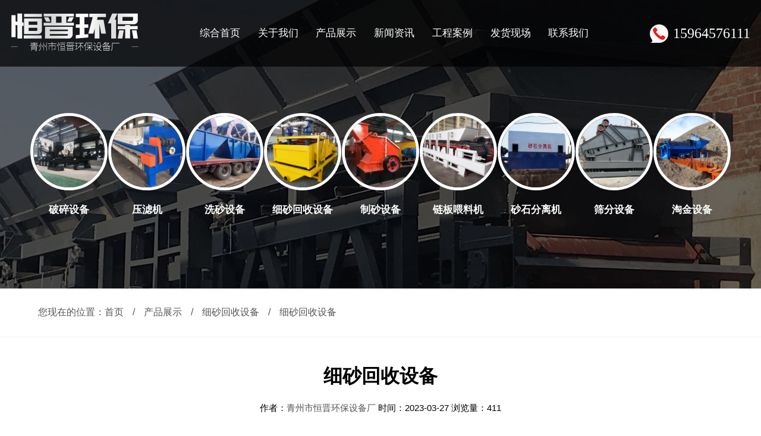

--- FILE ---
content_type: text/html; charset=utf-8
request_url: http://www.hjhbsbc.com/article/read/121.html
body_size: 2719
content:
	<!DOCTYPE html>
<html>
<head>
    <meta charset="utf-8">
	<meta name="viewport" content="width=device-width, initial-scale=1.0, maximum-scale=1.0,minimum-scale=1.0,user-scalable=0,user-scalable=no" />
	<title>细砂回收设备-细砂回收设备-青州市恒晋环保设备厂</title>
    <meta name="keywords" content="球磨制沙机,砂石分离机,破碎设备,压滤机,青州市恒晋环保设备厂" />
    <meta name="description" content="青州市恒晋环保设备厂主营：球磨制沙机、砂石分离机、洗砂机、洗石机、工程洗车台等产品，咨询电话：15964576111" />
    <meta name="author" content="青州市恒晋环保设备厂">
	<meta name="Copyright" content="青州市恒晋环保设备厂版权所有">
	<meta name="baidu-site-verification" content="codeva-h3kazsXKzE" />
    <link rel="canonical" href="www.hjhbsbc.com/article/read/121.html">
    <link href="/home/default/static/css/style.css" rel="stylesheet" type="text/css" />
    <script type="text/javascript" src="/home/default/static/js/jquery.js"></script>
    <script type="text/javascript" src="/home/default/static/js/MSClass.js"></script>
    <script type="text/javascript" src="/home/default/static/js/countUp.js"></script>
    <script type="text/javascript" src="/home/default/static/js/jQuery.rTabs.js"></script>
	<script type="text/javascript" src="/home/default/static/js/swiper.min.js"></script>
	<script type="text/javascript" src="/home/default/static/js/wow.min.js"></script>
	<link rel="stylesheet" type="text/css" href="/home/default/static/css/swiper.min.css">
	<link href="/home/default/static/css/animate.css" rel="stylesheet" type="text/css" />
	<SCRIPT type=text/javascript>
	$(document).ready(function(){
	$(".index_nav").find("li").mouseenter(function(){
	var num = $(this).children('div').children('a').length;
	$(this).find("div").stop(true,true).animate({'height':(40*num)+'px'},500);
	}).mouseleave(function(){
	$(this).find("div").stop(true,true).animate({'height':'0'},500);
	});
	})
	</SCRIPT>
</head>
<body>
	<div class="header">
		<div class="logo  wow fadeInDown"><a href="/" title="青州市恒晋环保设备厂"><img src="/home/default/static/images/hengjin.png" alt="青州市恒晋环保设备厂"/></a></div>
		<div class="index_nav  wow bounceIn">
			<li><a href="/">综合首页</a></li>
			<li><a href="/article/list/1">关于我们</a></li>
			<li>
				<a href="/article/list/2">产品展示</a>
				<div style="display:block;height:0;overflow:hidden;">
										<a href="/article/list/3.html">破碎设备</a>
										<a href="/article/list/4.html">压滤机</a>
										<a href="/article/list/5.html">洗砂设备</a>
										<a href="/article/list/6.html">细砂回收设备</a>
										<a href="/article/list/7.html">制砂设备</a>
										<a href="/article/list/12.html">链板喂料机</a>
										<a href="/article/list/13.html">砂石分离机</a>
										<a href="/article/list/14.html">筛分设备</a>
										<a href="/article/list/15.html">淘金设备</a>
									</div>
			</li>
			<li><a href="/article/list/9">新闻资讯</a></li>
			<li><a href="/article/list/8">工程案例</a></li>
			<li><a href="/article/list/16">发货现场</a></li>
			<li><a href="/article/list/11">联系我们</a></li>
		</div>
		<div class="logo_tel  wow fadeInUp">
			<img src="/home/default/static/images/lianxihengjin.png" />15964576111
		</div>
	</div>	
	<div class="productshow_cage cage_bg">
	<div class="lh_35"></div>
	<ul class="s_width2 wow fadeInLeft">
			<li>
			<a href="/article/list/3.html">
				<div><img src="/upfile/2023/03/20230325160011641eaa0b2e3b1.jpg"></div>
				<span>破碎设备</span>
			</a>
		</li>
			<li>
			<a href="/article/list/4.html">
				<div><img src="/upfile/2023/03/20230325160011641eaa0b3b2a3.jpg"></div>
				<span>压滤机</span>
			</a>
		</li>
			<li>
			<a href="/article/list/5.html">
				<div><img src="/upfile/2023/03/20230325160011641eaa0b3c184.jpg"></div>
				<span>洗砂设备</span>
			</a>
		</li>
			<li>
			<a href="/article/list/6.html">
				<div><img src="/upfile/2023/03/20230325160011641eaa0b3d370.jpg"></div>
				<span>细砂回收设备</span>
			</a>
		</li>
			<li>
			<a href="/article/list/7.html">
				<div><img src="/upfile/2023/03/20230325160011641eaa0b3e2dd.jpg"></div>
				<span>制砂设备</span>
			</a>
		</li>
			<li>
			<a href="/article/list/12.html">
				<div><img src="/upfile/2023/03/20230325160011641eaa0b3f4f8.jpg"></div>
				<span>链板喂料机</span>
			</a>
		</li>
			<li>
			<a href="/article/list/13.html">
				<div><img src="/upfile/2023/03/20230325160011641eaa0b404b4.jpg"></div>
				<span>砂石分离机</span>
			</a>
		</li>
			<li>
			<a href="/article/list/14.html">
				<div><img src="/upfile/2023/03/20230325160011641eaa0b413a6.jpg"></div>
				<span>筛分设备</span>
			</a>
		</li>
			<li>
			<a href="/article/list/15.html">
				<div><img src="/upfile/2023/03/20230325160011641eaa0b422bd.jpg"></div>
				<span>淘金设备</span>
			</a>
		</li>
		</ul>
</div>
		<div class="page_box">
		<div class="s_width">您现在的位置：<a href='/'>首页</a><span style='margin:0 15px;'>/</span><a href='/article/list/2.html'>产品展示</a><span style='margin:0 15px;'>/</span><a href='/article/list/6.html'>细砂回收设备</a><span style='margin:0 15px;'>/</span><span class='last'>细砂回收设备</span></div>
	</div>
	<div class="se_espcms_book2 s_width">
		<h1>细砂回收设备</h1>
		<div class="se_date">
			<span>作者：<a href="/">青州市恒晋环保设备厂 </a></span>
			<span>时间：2023-03-27</span>
			<span>浏览量：411</span>
		</div>
		<div class="th_news_con">
			<div class="info_content">
				<div class="info_pic"><img src="/upfile/2023/03/2023032712470364211fc7ebf7f.jpg" alt="细砂回收设备"/></div>
				
			</div>
		</div>
	</div>
	<div class="se_espcms_page s_width">
		<li>上一条：<a href="/article/read/120.html">细砂回收设备</a></li>
		<li>下一条：<a href="/article/read/122.html">细砂回收设备</a></li>
	</div>
	
	<div class="footer">
	<div class="footer_f s_width">
		<div class="f_fenlei">
			<i></i>
        	<strong>产品分类</strong>
			<div>
								<li>
					<a href="/article/list/3.html">破碎设备</a>
				</li>
								<li>
					<a href="/article/list/4.html">压滤机</a>
				</li>
								<li>
					<a href="/article/list/5.html">洗砂设备</a>
				</li>
								<li>
					<a href="/article/list/6.html">细砂回收设备</a>
				</li>
								<li>
					<a href="/article/list/7.html">制砂设备</a>
				</li>
								<li>
					<a href="/article/list/12.html">链板喂料机</a>
				</li>
								<li>
					<a href="/article/list/13.html">砂石分离机</a>
				</li>
								<li>
					<a href="/article/list/14.html">筛分设备</a>
				</li>
								<li>
					<a href="/article/list/15.html">淘金设备</a>
				</li>
							</div>
		</div>
		<div class="f_erweima">
			<strong><img src="/home/default/static/images/ft.png" /></strong>
			<dl>
				<dd>
					<img src="/home/default/static/images/erer2.jpg" />
					<p>手机端</p>
				</dd>
				<dd>
					<img src="/home/default/static/images/erer.jpg" />
					<p>微信二维码</p>
				</dd>
			</dl>
		</div>
		<div class="f_contact">
			<i></i>
			<strong>联系我们</strong>
			<div>
				地址：山东省青州市黄楼镇莫家村<br>
				联系人：刘经理<br>
				手机：15964576111<br>
				网址：www.hjhbsbc.com
            </div>
		</div>
    </div>
	<div class="footer_p">
		<div class="s_width">
			COPYRIGHT © 2023-2026 <a href="/">青州市恒晋环保设备厂</a> 版权所有  备案号：<a href="https://beian.miit.gov.cn/" target="_blank">鲁ICP备2023010314号-1</a>
			技术支持：<a href="http://www.sdzhaotong.com/" target="_blank"><img src="/home/default/static/images/zt2.png" /></a></div>
		</div>
	</div>
</div>
<div style="text-align:center; padding:10px 0"><a href="/zhizhao.jpg" target="_blank"><img src="/home/default/static/images/rz9.png"></a></a></div>
<script type="text/javascript">new WOW().init();</script>


<div style="width:300px;margin:0 auto; padding:20px 0;">
<a target="_blank" href="http://www.beian.gov.cn/portal/registerSystemInfo?recordcode=37078102002134" style="display:inline-block;text-decoration:none;height:20px;line-height:20px;"><img src="/home/default/static/images/1.png" style="float:left;"/><p style="float:left;height:20px;line-height:20px;margin: 0px 0px 0px 5px; color:#939393;">鲁公网安备 37078102002134号</p></a>
</div>



</body>
</html>

--- FILE ---
content_type: text/css
request_url: http://www.hjhbsbc.com/home/default/static/css/style.css
body_size: 11283
content:
@font-face{
	font-family:trump_gothic_east;
	src: url('../fonts/trump_gothic_east.eot');
	src: url('../fonts/trump_gothic_east.eot?#iefix') format('embedded-opentype'),
		url('../fonts/trump_gothic_east.woff2') format('woff2'),
		url('../fonts/trump_gothic_east.woff') format('woff'), 
		url('../fonts/trump_gothic_east.ttf') format('truetype'),
		url('../fonts/trump_gothic_east.svg#trump_gothic_east') format('svg');
}


body{  overflow-x:hidden;}
*{ margin:0; padding:0;box-sizing:border-box;font-family:"Microsoft Yahei","Source Han Sans CN","Helvetica Neue",Helvetica,Arial,"PingFang SC","Hiragino Sans GB","Heiti SC","Microsoft YaHei","WenQuanYi Micro Hei",sans-serif;}
img{ border:none;}
ul,li{ list-style:none;}

a{ text-decoration:none; color:#555;}
a:hover{ text-decoration:none;}
.lh_75{height:75px;}
.lh_35{height:35px;}
.lh_140{height:190px;}
.lh_130{height:120px; background: #fff;box-shadow: 0 4px 6px #e9e9e9; position: relative;z-index: 1}
.s_width{width:82%;margin:0 auto;}
.s_width2{width:92%;margin:0 auto;}
.s_width3{width:84%;margin:0 auto;}
.r{float: right}
.block{display: block;}
.none{display: none;}


.header{width:100%;position:absolute; z-index: 9999; height:112px; display: flex;justify-content: space-between; align-items: center;padding:0 18px;background:rgba(0,0,0,0.7);}
.header_h{ background:rgba(13,181,99,0.8);border-bottom: 0 solid rgba(255,255,255,0.1)}
.header .logo{}
.header .logo img{width:100%;max-width:215px;}
.header .logo_tel{ display: flex;justify-content: space-between; align-items: center;color: #fff; font-family: Impact;font-size: 24px;;}
.header .logo_tel img{margin:0 8px 0 0}

.relative{position: relative;box-shadow: 0 0 45px rgba(0,0,0,0.2);}
.index_nav{width:55%;height:112px;display:flex;displaly:-webkit-flex;flex-direction:row;-weblit-flex-direction:row;justify-content:space-between;-weblit-justify-content:space-between;align-items:center;-webkit-align-items:center;}
.index_nav li{line-height:112px;width:calc(100%/7);text-align: center;position: relative}
.index_nav li a{color:#fff;font-size:17px;display:block; position: relative}
.index_nav li a:hover{font-weight:bold; text-decoration:none; background-color: #ee1b1b;}

.index_nav li div {display:none;width:150%;text-align:center;color:#4f4f4f;position:absolute;z-index:9999999;left:0;top:100%;background: #ee1b1b}
.index_nav li div a {display:block;color: #fff; line-height:39px;font-size: 15px; border-bottom:1px solid rgba(255,255,255,0.1);margin-top:0; padding:0 0 0 0;}
.index_nav li div a:hover{color:#fff;line-height:39px;font-weight:bold;border-bottom:1px solid rgba(255,255,255,0.1);}


.index_nav2{width:55%;height:112px;display:flex;displaly:-webkit-flex;flex-direction:row;-weblit-flex-direction:row;justify-content:space-between;-weblit-justify-content:space-between;align-items:center;-webkit-align-items:center;}
.index_nav2 li{line-height:112px;width:calc(100%/9);text-align: center;position: relative}
.index_nav2 li a{color:#333;font-size:18px;display:block; position: relative}
.index_nav2 li a:hover{font-weight:bold; text-decoration:none; color:#f39903}

.index_nav2 li div {display:none;width:220px;text-align:center;color:#4f4f4f;position:absolute;z-index:9999999;left:0;top:100%;background: #f39903}
.index_nav2 li div a {display:block;color: #fff; line-height:39px;font-size: 15px; border-bottom:1px solid rgba(255,255,255,0.1);margin-top:0; padding:0 0 0 0;}
.index_nav2 li div a:hover{color:#fff;line-height:39px;font-weight:bold;border-bottom:1px solid rgba(255,255,255,0.1);}


.se_banner{width:100%; position: relative;overflow: hidden; display: flex;justify-content: center;}
.se_banner img{ object-fit:cover;object-position:50% 50%;display:block;width:100%;height:100%;-webkit-animation: scaleUpDown 5s forwards cubic-bezier(0.25, 0.46, 0.45, 0.94);/* animation: scaleUpDown 5s forwards cubic-bezier(0.25, 0.46, 0.45, 0.94); */}

.nn_banner{width:100%; position: relative;overflow: hidden; display: flex;justify-content: center;}
.nn_banner .mm_bg{top: 0;height: 100%;width: 100%;background: rgba(0,0,0,0.15) url(../images/banner_bg.png) repeat; z-index:3;position: absolute}
.nn_banner .mm_bg2{top: 0;height: 20%;width: 100%;background:url(../images/m-bg.png) repeat-x left bottom; z-index:4;position: absolute}
.nn_banner_wenan{width:100%;height:270px;position: absolute;top:50%;margin-top:-135px; z-index: 4; overflow: hidden; display: flex;justify-content: space-between;flex-direction: column; align-items: center}
.nn_p{font-size: 24px;color: #ffffff;padding:0 25px; background-image: -webkit-linear-gradient(0deg,#0db288, #0dba3b); line-height: 55px; border-radius:55px;}
.nn_banner_img{width: 100%;height:100%; z-index: 1; overflow: hidden;}
.nn_text{height:158px;width:100%;position: relative;text-align: center}
.nn_text_b{position: absolute;width:100%;text-align: center;bottom: 0;}
.nn_banner_img img{object-fit:cover;object-position:50% 50%;display:block;width:100%;height:100%;-webkit-animation: scaleUpDown 5s forwards cubic-bezier(0.25, 0.46, 0.45, 0.94);/* animation: scaleUpDown 5s forwards cubic-bezier(0.25, 0.46, 0.45, 0.94); */}
@-webkit-keyframes scaleUpDown {
    from { -webkit-transform: scale(1.1); transform: scale(1.1); }
    to { -webkit-transform: scale(1); transform: scale(1); }
}
@keyframes scaleUpDown {
    from { -webkit-transform: scale(1.1); transform: scale(1.1); }
    to { -webkit-transform: scale(1); transform: scale(1); }
} /* img缩小效果（banner） */


/*banner*/
.slide-main{position: relative; z-index: 1;}
.prev,.next{display: block; position: absolute; z-index: 222; bottom: 40%; overflow: hidden; cursor: pointer;/*background-color: rgba(165,165,165,0.4);*/}
.prev img,.next img{ margin: 10px 0 0 5px;}
.prev{left: 50px;}
.next{right: 50px;}
.item{display: block; width: 100%; height: 15px; position: absolute; z-index: 124; bottom:30px; left: 0; text-align: center;}
.item a{display: inline-block; width: 15px; height: 15px; margin-right: 15px; background: #fff; opacity: 0.8; -moz-opacity: 0.8; filter: alpha(opacity=60); overflow: hidden; border-radius: 50px;}
.item a.cur{background: #f44336; /*width: 40px;*/}
.slide-box,.slide{display:block;width:100%;height: auto;}
.slide-box{position:relative;overflow: hidden;z-index:4;}
.slide{display:none;position:relative;z-index:1;}
.slide img{width: 100%;height: auto; display: block}
.slide a{display:block;cursor:pointer;}

.video {width:100%;position: relative;overflow: hidden;}
.video video{width:100%;object-fit:cover;z-index:1;position: relative;display: block;}

	

/*footer*/
.footer{ background: #192034; }
.footer .footer_f{ padding:75px 0 75px 0 ; display:flex;justify-content:space-between}
.footer i{ width:50px;height:1px; background: rgba(255,255,255,0.2);display: block; margin-bottom:15px;}
.footer strong{ display: block; font-size:18px; line-height:45px; color:#ffffff; margin-bottom:15px; }
.footer .f_fenlei{ width:25%; }
.footer .f_fenlei div{ display:flex;justify-content:space-between;flex-wrap: wrap;}
.footer .f_fenlei li{ line-height:40px; width:49%;margin:0 0 8px 0 ; border:1px solid rgba(255,255,255,0.2);}
.footer .f_fenlei li a{ color:#d5d5d5;font-size:15px; text-align: center; display: block}
.footer .f_fenlei li a:hover{ color:#fff;}
.footer .f_contact{ }
.footer .f_contact div{ line-height:33px; color:#d5d5d5; font-size:15px;padding:0 0 0 0}
.footer .f_erweima{ }
.footer .f_erweima dl{ display: flex;justify-content: space-between;}
.footer .f_erweima dd{ width:48%; display: flex;justify-content: center; align-items: center;flex-direction: column;padding: 5px 0 0 0;line-height: 45px; color: #fff}
.footer .f_erweima dd img{ text-align: center; width:95%; max-width:102px; display: block;}



.footer_p{line-height:95px; text-align:center; font-size:15px; color:#aeaeae; border-top:1px solid rgba(255,255,255,0.05)}
.footer_p .s_width{ text-align: center}
.footer_p a{ color:#aeaeae}
.footer_p a:hover{ color:#999}
.footer_p img{ vertical-align: middle;}


.index_t { border-bottom:1px solid rgba(0,0,0,.1);padding:25px 0}
.index_t .s_width{display: flex;justify-content: space-between;align-items: center}
.in_title{}
.in_title span{ display: block;font-size: 60px; color: #ec4341;text-transform: uppercase}
.in_title i{display: block;font-size: 30px;color: #303030;font-style: normal;}
.in_title_p{}
.in_title_p span{ display: block;font-size: 24px; color: #2b2b2b;text-transform: uppercase;line-height:24px;}
.in_title_p i{display: block;font-size: 48px;color: #141414;font-style: normal;}
.in_title_p i strong{color: #f39903;}



.index_pro{ background:url(../images/huise.jpg) no-repeat center top;}
.productshow_cage2{ display: flex;justify-content:center; flex-wrap: wrap;text-align: center;position: relative;z-index: 1; }
.cage_bg{ padding:145px 0 55px 0 ; background:url(../images/banner_b.jpg) no-repeat center top;}
.productshow_cage2 ul{display: flex;justify-content:space-between;padding:45px 0 45px 0}
.productshow_cage2 li{ position:relative;   overflow:hidden;  cursor:pointer}
.productshow_cage2 li div{ width:158px; height:158px; margin:0 auto;  text-align:center; border-radius:50%; position:relative; overflow:hidden; transition:all 0.3s ease 0s; -webkit-transition:all 0.3s ease 0s; border:5px solid #fff}
.productshow_cage2 li div img{width:100%; transition:0.4s ease; -moz-transition:0.4s ease; -webkit-transition:0.4s ease; display: block}
.productshow_cage2 li:hover div{ border:5px solid #ef2020}
.productshow_cage2 li:hover div img{ transform:scale(1.1,1.1); -moz-transform:scale(1.1,1.1); -webkit-transform:scale(1.1,1.1);}
.productshow_cage2 li span{ color:#333;font-size: 18px; line-height:65px;font-weight: bold;}
.productshow_cage2 li:hover span{ color:#ef2020;font-size: 20px;}
.cage_bg li span{ font-weight: bold}

.productshow_cage{ display: flex;justify-content:center; flex-wrap: wrap;text-align: center;position: relative;z-index: 1; }
.cage_bg{ padding:145px 0 55px 0 ; background:url(../images/banner_b.jpg) no-repeat center top;}
.productshow_cage ul{display: flex;justify-content:space-between;padding:45px 0 45px 0}
.productshow_cage li{ position:relative;   overflow:hidden;  cursor:pointer}
.productshow_cage li div{ width:158px; height:158px; margin:0 auto;  text-align:center; border-radius:50%; position:relative; overflow:hidden; transition:all 0.3s ease 0s; -webkit-transition:all 0.3s ease 0s; border:5px solid #fff}
.productshow_cage li div img{width:100%; transition:0.4s ease; -moz-transition:0.4s ease; -webkit-transition:0.4s ease; display: block}
.productshow_cage li:hover div{ border:5px solid #ef2020}
.productshow_cage li:hover div img{ transform:scale(1.1,1.1); -moz-transform:scale(1.1,1.1); -webkit-transform:scale(1.1,1.1);}
.productshow_cage li span{ color:#fff;font-size: 18px; line-height:65px}
.productshow_cage li:hover span{ color:#ef2020;font-size: 20px;}
.cage_bg li span{ font-weight: bold}


/*productshow*/
.productshow{ padding:55px 0 129px 0; background-image: -webkit-linear-gradient(180deg,#e2e2e2, #f8f8f8); }
.productshow_t{ padding:40px 0 50px 0;}

.productshow .fl_title{}
.fl_title{text-align: center; padding:30px 0 0 0}
.p_t{text-align: center; background: url(../images/pt.png) no-repeat center top;padding:30px 0 0 0}
.fl_title div{font-size: 56px;color:#f60000; line-height:85px; font-weight:bold;}
.fl_title div strong{color:#fff; background-image: -webkit-linear-gradient(0deg,#f60000, #ff8989);padding:0 15px; border-radius:70px; }
.fl_title div span{padding: 0 0 0 15px;color:#131313;}
.fl_title p{font-size: 17px;color:#2f2f2f; line-height: 55px;}
.fl_title i{ display: block;margin: 15px auto 15px auto;width:80px;height:2px; background: #f60000; }
.c_t{text-align: center; background:none;padding:0 0 0 0}

.pro_cage_con{overflow:hidden;}
.chanpin_con{overflow:hidden;padding:0 0 49px 0; }
.chanpin_con ul{ display: flex;justify-content:space-between; flex-wrap: wrap}
.chanpin_con li{width:24.2%; margin: 0 1% 15px 0;position:relative;cursor:pointer; text-align: center; transition: 0.5s; background: #fff;padding:0 0 17px 0}
.chanpin_con li:hover{  background-image: -webkit-linear-gradient(0deg,#f60000, #ff8989);}

.chanpin_con li:nth-child(4n){ margin: 0 0 15px 0;}
.pro_cage_con .pro_pic img{ width:100%; transition:0.4s ease; -moz-transition:0.4s ease; -webkit-transition:0.4s ease; display: block}
.pro_cage_con li:hover .pro_pic img{ transform:scale(1.1,1.1); -moz-transform:scale(1.1,1.1); -webkit-transform:scale(1.1,1.1);}
.pro_cage_con .pro_pic{ width:100%; position:relative; overflow:hidden; }
.pro_cage_con .pro_text{ }
.chanpin_con .pro_text p{color:#333; font-size:20px;line-height:55px;font-weight: bold;overflow:hidden;text-overflow:ellipsis;display:-webkit-box;-webkit-box-orient:vertical;-webkit-line-clamp:1;}
.chanpin_con .pro_text span{display: flex;justify-content: center; font-size: 24px;color: #ee1f05;font-family: impact;}
.chanpin_con .pro_text span img { margin:0 10px 0 0;transition: 0.5s;}
.chanpin_con li:hover .pro_text span img.none{ display: block;}
.chanpin_con li:hover .pro_text span img.block{ display: none;}
.chanpin_con li:hover .pro_text span{ color: #fff;}
.chanpin_con li:hover p{color:#fff;font-size:24px; }

.pro_more{ display: flex;justify-content:center;}
.pro_more li{width:210px;height:58px;line-height: 58px; margin: 0 30px 0 0;background-image: -webkit-linear-gradient(0deg,#f60000, #ff8989);border-radius:100px;text-align: center; display: flex;align-items: center;justify-content: center; transition: 0.5s;}
.pro_more li a{ font-size:20px; color:#fff;font-weight:bold}


/*advantage*/
.advantage{  background: url(../images/advbg.jpg) no-repeat center top;padding:158px 0 195px 0;position: relative; }
.advantage .adv_t{ text-align: center;padding:30px 0 75px 0;line-height: 45px;font-size: 17px;color: #6a6a6a;background: url(../images/youshit.png) no-repeat center top;}
.advantage .adv_t div{position: relative;}
.advantage .adv_t div strong{display: block;font-size:  60px;color: #fff;line-height:105px;}
.advantage .adv_t div span{display: block;font-size:23px;color: #fff;}

.advantage .s_width{ position: relative;  }
.advantage .s_width .banyuan{ position: relative; text-align: center;z-index: 5; }
.advantage .s_width .banyuan img{ position: relative; width: 753px;}
.advantage .s_width ul{ position: absolute; width:100%;z-index: 2;left:0;top:0}
.advantage .s_width li{ position: absolute; width:34%;}
.advantage .s_width li.li_a{ position: absolute; left:0;top:50px;}
.advantage .s_width li.li_b{ position: absolute; right:0;top:50px; text-align: right;}
.advantage .s_width li.li_c{ position: absolute; left:0;top:370px; }
.advantage .s_width li.li_d{ position: absolute; right:0;top:370px;  text-align: right;}
.advantage .s_width li .li_pic{  font-size: 36px;color: #ffffff; line-height: 68px; font-weight: bold;padding:15px 0}
.advantage .s_width li.li_a .li_pic{  background: url(../images/xiana.png) no-repeat right center;}
.advantage .s_width li.li_b .li_pic{  background: url(../images/xianb.png) no-repeat left center;}
.advantage .s_width li.li_c .li_pic{  background: url(../images/xiana.png) no-repeat right center;}
.advantage .s_width li.li_d .li_pic{  background: url(../images/xianb.png) no-repeat left center;}

.advantage .s_width li .li_pic span{ color: #ee1b1b;}
.advantage .s_width li .li_text p{font-size:17px;color: #fff;line-height: 28px; width:60% }
.advantage .s_width li.li_b  .li_text p{font-size:17px;color: #fff;line-height: 28px;width:100% ;padding:0 0 0 40% }
.advantage .s_width li.li_d  .li_text p{font-size:17px;color: #fff;line-height: 28px;width:100% ; padding:0 0 0 40% }
.advantage .s_width li .li_pic img{ vertical-align: middle;}
.advantage .s_width li.li_a .li_pic img{  margin-right:15px; }
.advantage .s_width li.li_c .li_pic img{  margin-right:15px; }
.advantage .s_width li.li_d .li_pic img{ margin-left:15px; }
.advantage .s_width li.li_b .li_pic img{ margin-left:15px; }
.ode_p2-line1 { width: 570px; height: 570px; border-radius: 50%; position: absolute; left: 50%;top: 50%; margin:-285px 0 0 -285px; z-index: 1;  background: rgba(255, 255, 255, .2);} 
.ode_p2-line2 { width: 630px; height: 630px; border-radius: 50%; position: absolute; left: 50%;top: 50%; margin:-315px 0 0 -315px; z-index: 1; background: rgba(255, 255, 255, .2);} 
.adv_text{position:absolute;width:786px;height:136px; left:50%;margin-left:-393px; bottom: 100px; z-index: 4; text-align: center;display: flex;justify-content: center;flex-direction: column;background-image: -webkit-linear-gradient(0deg,#f60000, #ff8989); border-radius: 136px; color: #fff}
.adv_text strong{ font-size: 30px; line-height: 55px;}
.adv_text p{ font-size: 20px;}
/*about*/
.about{ position: relative;z-index: 1;background: url(../images/xiantu.jpg) no-repeat center bottom;padding:95px 0 95px 0}
.about .about_con{ display: flex;justify-content:space-between; overflow: hidden;  }
.about_l{ width:40%;display: flex;justify-content: space-between;flex-direction: column;margin:0 3% 0 8%  }
.about_t{display: flex;justify-content: space-between;flex-direction: column; margin: 0 0 15px 0}
.about_t strong{ font-size:36px;color: #ee1e0d;line-height: 45px;}
.about_t .about_p{ font-size:17px;color: #323232;line-height:32px; margin:20px 0 45px 0;overflow:hidden;text-overflow:ellipsis;display:-webkit-box;-webkit-box-orient:vertical;}
.about_t a{ width:150px; display: block;font-size:16px;color: #fff;line-height:50px; text-align: center; border-radius: 30px; background-image: -webkit-linear-gradient(0deg,#f60000, #ff8989); }

.about_r{width:50%;position: relative;z-index: 2}
.about_r img{ display: block;width:100%;}
.about_l_title{ display: flex;justify-content: space-between; align-items: center;background: url(../images/lin.png) no-repeat right 40px;}
.a_tt div{font-size: 55px;color:#333; line-height:85px; font-weight:bold;}
.a_tt div strong{color:#f50402;}
.a_tt p{font-size: 18px;color:#555; line-height: 35px;}

/*in_factory*/
.in_factory{padding:70px 0 95px 0;background: url(../images/fabg.jpg) no-repeat center top;}
.in_factory2{padding:15px 0 65px 0;}
.f_con ul{ display: flex;justify-content:space-between; flex-wrap: wrap}
.f_con li{width:32.5%; margin: 0 1% 15px 0;position:relative;cursor:pointer; text-align: center; transition: 0.5s; background: #fff; box-shadow: 0 0 35px rgb(0 0 0 / 7%);}
.f_con li:nth-child(3n){ margin: 0 0 15px 0;}
.f_con .pro_pic img{ width:100%; transition:0.4s ease; -moz-transition:0.4s ease; -webkit-transition:0.4s ease; display: block}
.f_con li:hover .pro_pic img{ transform:scale(1.1,1.1); -moz-transform:scale(1.1,1.1); -webkit-transform:scale(1.1,1.1);}
.f_con .pro_pic{ width:100%; position:relative; overflow:hidden; }
.f_con .pro_text{ }
.f_con .pro_text p{color:#333; font-size:20px;line-height:65px; }
/*indext_liucheng*/
.fuwu_t{  background: url(../images/fuwu.png) no-repeat left top;padding:30px 0 60px 0;margin: 0 0  0;}
.indext_liucheng{width: 100%; background: url("../images/indext_liucheng.jpg") no-repeat center bottom; overflow: hidden; min-width: 1200px;padding:90px 0 0 0; position: relative;}
.liucheng_tu{position: absolute; right: 4%; top: 80px;text-align: right;}
.liucheng_tu img{width: 100%;}
.liucheng_nr{width: 80%; margin: 120px auto 0 auto; min-width: 1200px; position: relative;}
.liucheng_nr ul{display: flex; justify-content: flex-start; flex-wrap: wrap; width: 830px;}
.liucheng_nr ul:nth-child(2){width: 100%; min-width: 1200px;}
.liucheng_nr ul li{width: 50%; display: flex; justify-content: flex-start; align-items: center;  margin-bottom: 3%; /*margin-right: 3%;*/}
.liucheng_nr ul li:hover{-webkit-transform: translateY(-10px); -moz-transform: translateY(-10px); -ms-transform: translateY(-10px);-o-transform: translateY(-10px); transform: translateY(-10px); }
/*.liucheng_nr ul li:nth-child(3n){margin-right: 0;}*/
.liucheng_nr ul:nth-child(2) li{width: 33.3%;}

.liucheng_nr ul li img{margin-right: 10px;}
.liucheng_nr ul li div{}
.liucheng_nr ul li div h3{font-size: 24px; color: #fff; margin-bottom: 10px;}
.liucheng_nr ul li div p{font-size: 16px; color: #b9b9b9;}



@media only screen and (max-width: 1440px){
    .liucheng_nr ul{width: 670px;}
    /*.liucheng_nr ul:nth-child(2){width: 1000px;}*/
    .liucheng_tu{width: 60%;}
}
@media only screen and (max-width: 1260px){
    .liucheng_nr ul{width: 670px;}
    /*.liucheng_nr ul:nth-child(2){width: 1000px;}*/
    .liucheng_tu{width: 60%;}
}

/*news*/
.news{padding:85px 0 66px 0; }

.news_t{ display: flex;justify-content: space-between; align-items: center; }
.news_se{ display: flex;justify-content: center; align-items: center;padding:50px 0; background:#f9f9f9;}

.news_con{display:flex;display:-webkit-flex;flex-direction:row;-webkit-flex-direction:row;justify-content:space-between;-webkit-justify-content:space-between;cursor:pointer;padding:55px 0 0 0}
.newsleft{	width:46%; position:relative;background:#ffffff; box-shadow: 0 0 35px rgb(0 0 0 / 7%);}
.newsleft .newsleft_date{color:#666666;font-size:15px;padding:0 0 0 29px; line-height: 25px; text-transform: uppercase;background: url(../images/zhong.jpg) no-repeat left center;}
.newsleft img{width:100%;}
.newsleft .newsleft_text img{width:86px;display:block;margin:15px 0 0 25px}
.newsleft .newsleft_text{ width:100%; padding: 28px ; }
.newsleft .newsleft_text_l{ }
.newsleft .newsleft_text a{ display:block; font-size:22px; font-weight: bold;color:#333333; line-height:50px;overflow:hidden;text-overflow:ellipsis;display:-webkit-box;-webkit-box-orient:vertical;-webkit-line-clamp:1}
.newsleft .newsleft_text p{ font-size:15px; color:#959595; line-height:27px; overflow:hidden;text-overflow:ellipsis;display:-webkit-box;-webkit-box-orient:vertical;-webkit-line-clamp:2;}
.newsright{	width:52%; display:flex;flex-direction:column;justify-content:space-between;}
.newsright li{	position:relative;background:#fff;display:flex;justify-content:space-between; align-items: center;padding:35px 0 35px 35px;box-shadow: 0 0 35px rgb(0 0 0 / 7%);}
.newsright li .n_date{ width:16%; border-left:1px solid #eee;  color:#8c8c8c; z-index:2;text-align:center; }
.newsright li .n_date span{ display:block; overflow:hidden;  line-height:30px; height:30px; font-size:36px; text-transform: uppercase}
.newsright li .n_date p{ line-height:50px; height:50px; font-size:16px; }
.newsright li .date p{ font-weight: bold;}
.newsright li .detail{ width: 80%;height:100%;}
.newsright li .detail .title{ font-size: 20px;text-align: left; line-height:60px; color:#333333;overflow:hidden;text-overflow:ellipsis;display:-webkit-box;-webkit-box-orient:vertical;-webkit-line-clamp:1}
.newsright li .detail .title a{ color:#333333}
.newsright li .detail .title a:hover{ color:#ed100e; font-weight: bold}
.newsright li .detail .text{ text-align: left; line-height:30px;	color:#999;	font-size: 15px;overflow:hidden;text-overflow:ellipsis;display:-webkit-box;-webkit-box-orient:vertical;-webkit-line-clamp:2;}

/*productshow*/


.se_chanpin_con{padding:30px 0 30px 0}
.se_chanpin_con .s_width{ }
.se_chanpin_con ul{margin:0;display: flex;justify-content:flex-start; flex-wrap: wrap}
.se_chanpin_con li{width:32.5%; margin: 0 1% 28px 0; background: #fff; position:relative;cursor:pointer; text-align: center; transition: 0.5s;border:1px solid rgba(0,0,0,0.05) }
.se_chanpin_con li:nth-child(3n){ margin: 0 0 28px 0;}
.se_chanpin_con .pro_pic img{ width:100%; transition:0.4s ease; -moz-transition:0.4s ease; -webkit-transition:0.4s ease; display: block}
.se_chanpin_con li:hover div img{ transform:scale(1.1,1.1); -moz-transform:scale(1.1,1.1); -webkit-transform:scale(1.1,1.1);}
.se_chanpin_con li a{ display: block;width:100%;overflow: hidden;}
.se_chanpin_con .pro_pic{ width:100%; position:relative; overflow:hidden; }
.se_chanpin_con .pro_text{ position: relative; padding:10px 24px; }
.se_chanpin_con .pro_text p{color:#515151; font-size:18px;line-height:60px; }
.se_chanpin_con .pro_text span{color:#666666; width:130px; border:1px solid rgba(0,0,0,0.1); margin: 0 auto; border-radius:50px;font-size:16px;line-height:35px; display: block;}
.se_chanpin_con li:hover .pro_text{background: #fcb026; }
.se_chanpin_con li:hover .pro_text p{ color:#fff; }
.se_chanpin_con li:hover .pro_text span{ color:#fff;  border:1px solid rgba(255,255,255,0.4);}





.pp_title{padding:80px 0 50px 0;}




.se_about_con{display: flex;justify-content: space-between}
.se_about .about_img{width:45%; margin-bottom: 30px;}
.se_about .about_img img{width:100%; display: block}
.se_about_con_p{}
.se_about p{ font-size: 17px;line-height: 32px;color: #333; }
.se_about_con_p strong{font-size: 38px; color: #333;line-height: 75px; display: block;}

.se_about{ padding:35px 0 85px 0}
.se_about_t{display: flex;justify-content: space-between;flex-direction: column;padding:0 0 0 25px;border-left:2px solid #e98e26;margin-bottom: 45px;}
.se_about_t strong{ font-size:44px;color: #e98e26;line-height: 45px;}
.se_about_t span{ font-size:24px;color: #333;line-height:40px;}





.honor_con{padding:30px 0 30px 0}
.honor_con .s_width{ }
.honor_con ul{margin:0;display: flex;justify-content:flex-start; flex-wrap: wrap}
.honor_con li{width:32%; margin: 0 1.6% 28px 0; background: #fff; position:relative;cursor:pointer; text-align: center; transition: 0.5s;border:1px solid rgba(0,0,0,0.05) }
.honor_con li:nth-child(3n){ margin: 0 0 28px 0;}
.honor_con .pro_pic img{ width:100%; transition:0.4s ease; -moz-transition:0.4s ease; -webkit-transition:0.4s ease; display: block}
.honor_con li:hover .pro_pic img{ transform:scale(1.1,1.1); -moz-transform:scale(1.1,1.1); -webkit-transform:scale(1.1,1.1);}
.honor_con li a{ display: block;width:100%;overflow: hidden;}
.honor_con .pro_pic{ width:100%; position:relative; overflow:hidden; }
.honor_con .pro_text{ position: relative; padding:10px 24px; }
.honor_con .pro_text p{color:#333; font-size:20px;line-height:55px;font-weight: bold;overflow:hidden;text-overflow:ellipsis;display:-webkit-box;-webkit-box-orient:vertical;-webkit-line-clamp:1;}
.honor_con .pro_text span{display: flex;justify-content: center; font-size: 24px;color: #ee1f05;font-family: impact;}
.honor_con .pro_text span img { margin:0 10px 0 0;transition: 0.5s;}
.honor_con li:hover .pro_text span img.none{ display: block;}
.honor_con li:hover .pro_text span img.block{ display: none;}
.honor_con li:hover .pro_text span{ color: #fff;}
.honor_con li:hover p{color:#fff;font-size:24px; }
.honor_con li:hover .pro_text{  background-image: -webkit-linear-gradient(0deg,#f60000, #ff8989);}


.se_product_banner{width:100%;position: relative;overflow: hidden; }
.se_product_banner_div {width:100%;position: relative;overflow: hidden; }





.se_contact_p{font-size: 18px; line-height: 60px; padding:0 0 0 0px;}
.se_contact_p  div{padding:0 0 0 45px; color: #333}
.se_contact_bg .s_width{background:rgba(255,255,255,1); padding:80px 0;position: absolute;bottom:-130px;left:50%;margin-left:-44%;}
.se_contact_bg ul{ display: flex;justify-content: space-around;}
.se_contact_bg li{ }
.se_contact_bg li div{width:50px;margin:0 0 15px 0}
.se_contact_bg li div img{width:37px;}
.se_contact_bg li span{ font-size: 60px; font-weight: bold; letter-spacing: 1px; line-height: 85px; background-image: linear-gradient(130deg,#4a3047,#d63947);-webkit-background-clip:text;color: transparent; font-family: trump_gothic_east; }
.se_contact_bg li i{ font-style: normal; font-size: 20px;line-height: 85px;font-weight: bold}
.se_contact_bg li p{ font-size: 17px;}






.se_espcms_book{padding:0 0 0 0; background: #fff;margin-top:65px; margin-bottom:30px;}
.se_espcms_book2{padding:30px 0;}
.se_espcms_book2 h1{ line-height:70px; margin: 0; text-align: center}
.se_espcms_book2 .se_date{ font-size:15px; line-height:38px; padding: 0 0 30px 0 ;text-align: center}



.se_tel{padding:30px 0 0 0}

.miaoshu{ line-height:45px; padding:0 0 0 0; color:#fff; font-size:16px; background:#f9f9f9;margin:0 0 25px 0;}
.miaoshu span{  width:150px; background:#f39903; display:block; text-align:center; text-indent: 0;  font-size:16px;}

.th_pro_con {overflow: hidden; font-size:15px; line-height:31px; color:#666;text-indent:2em; margin-bottom:30px; border:1px solid #eee; padding:30px 50px; }
.th_pro_con table{border: 1px solid #666;border-collapse: collapse;font-size: 14px;color: #666;width:100%;}	
.th_pro_con th, .th_pro_con td{border: 1px solid #666;line-height: 40px;border-collapse: collapse;text-align:center;	}

.se_info{ width:100%; margin:30px 0 0 0; padding:0 0 30px 0}

.message{overflow: hidden; font-size:15px; line-height:31px; color:#333;margin:80px auto; border:3px solid #eee; padding:70px 50px;}
.tijiao div{display: flex;justify-content:center;}
.tijiao div .layui-btn{width:15%;margin: 0 15px 0 0}
.tijiao div .layui-btn-primary{width:15%}

.liu_con{overflow: hidden; }
.layui-input{padding: 0 3px 0 10px;float: left; width:31%;overflow: hidden;border:none;border:1px solid #eee;font-size: 16px;color: #666;line-height: 60px; margin: 0 2% 2% 0;}
.footer_r_con .layui-input{ float: none; width:100%;}
.layui-textarea{padding:1%;font-size: 16px;color: #666;line-height: 35px;  width: 100%;border:1px solid #eee; margin-bottom: 3%;}
.layui-btn{ display:block; background: #0db562; color:#fff;width: 49%;  font-size: 16px; height:38px;   line-height: 38px; border:none!important;  padding:0 31px;float: left;}
.layui-btn-primary{margin: 0 0 0 0;float: right;}

.th_news_con{overflow: hidden; font-size:15px; line-height:31px; color:#333;text-indent:2em; margin-bottom:30px; border:1px solid #eee; padding:30px 50px;}
.info_content{ font-size:15px; line-height:31px; color:#666;}
.info_content p{padding:0; margin: 0}
.info_content strong{font-size: 24px;color:#333; display: block;line-height: 58px;text-indent:0;padding:0 0 0 40px; background: url(../images/quan.png) no-repeat left center; }
.info_content img{ max-width:100%;margin: 0 auto;display: block}
.info_content th, .info_content td{border: 1px solid #ddd;line-height: 40px;border-collapse: collapse;padding:0 10px	}
.info_content table {width: 100%;border-collapse: collapse;}



.se_contact_li{margin-top:35px;margin-bottom:35px; padding:60px 0;display: flex;justify-content:center;}
.se_contact_li li{width:20%;position: relative; text-align: center;border-right:1px solid rgba(0,0,0,0.1);}
.se_contact_li li div{ width:120px;height:120px;margin: 0 auto;display: flex;align-items: center; justify-content: space-around; border:2px solid #f6100b;border-radius: 50%;}
.se_contact_li li strong{ display: block; font-size: 25px; color:#f6100b;line-height:70px;}
.se_contact_li li p{ font-size: 17px; color:#555555;line-height:30px;}



.se_pro_pic_text{display: flex;justify-content: space-between;  background: #fff;}



.fenye{width: 80%; margin: 0 auto 1% auto;display: flex; display:-webkit-flex;-webkit-justify-content:center;   justify-content: center; align-items: center;-webkit-align-items: center; height: 45px;}
.fenye_zong{ font-size: 14px; width: 200px; background: #f2f2f2; text-align: center;  line-height: 47px;}



.se_news{padding:35px 0 65px 0; line-height: 35px; font-size: 16px; color:#666; }
.se_newslist{ padding:0 0 25px 0}
.se_newslist ul{ }
.se_newslist li{display:flex;flex-direction:row;justify-content:space-between; border-bottom:1px solid rgba(0,0,0,0.1);  overflow:hidden; cursor: pointer; margin:0 0 0 0; transition:all 0.3s ease 0s; -webkit-transition:all 0.3s ease 0s;  align-items: center;padding:20px 0 }
.se_newslist_l{ width:15%; position:relative; overflow:hidden; border:1px solid rgba(0,0,0,0.1) }
.se_newslist_l img{ width:100%; display: block;transition:0.4s ease; -moz-transition:0.4s ease; -webkit-transition:0.4s ease; }
.se_newslist li:hover img{ transform:scale(1.1,1.1); -moz-transform:scale(1.1,1.1); -webkit-transform:scale(1.1,1.1);}
.se_newslist_r{ width: 80%; position: relative; z-index: 1000; margin:0 20px 0 0}
.se_newslist_r a{ font-size:24px; color:#333; text-transform:uppercase; display:block; line-height:42px; }
.se_newslist_r a:hover{ color:#f60000;}
.se_newslist_r p{ line-height:28px; color:#888; padding:10px 0 10px 0; font-size:15px;}
.se_newslist_r span{ display:block; line-height:28px; color:#888; padding:5px 0 5px 35px; font-size:15px;text-transform:uppercase; background:url(../images/zhong.png) no-repeat left center;background-size: 18px;}
.se_newslist_r .se_newslist_more{ width:90px; border-bottom:1px solid #1476c2; line-height:40px; text-align:center; padding:15px 0 0 0}
.se_newslist_r .se_newslist_more a{ color:#1476c2; font-size:14px;}


.er_title div strong{ color: #fff}




.se_message strong {    color: #fff; display: inline-block;}
.se_message strong i {    color: #fff;}
.se_message p {  font-size: 18px; line-height: 60px;  color: #fff;}


.se_message{width:35%;position: absolute;height:100%;right:10%;top:0;z-index: 5;padding:0 2% 0 10%; }
.message_t{ color: #fff;padding: 180px 0 0 0; font-size: 16px;}
.message_t div.niu{color:#fff;font-weight: bold;font-size: 45px; }






/*video*/

.ppro_pic{width:55%;position:absolute;right:5px;bottom:25px; z-index: 5;text-align: center}
.ppro_pic img{width:100%; max-width:748px;}




.se_lanmu{ text-align: center;position: absolute;width:50%;left:50%;margin-left:-25%;height:300px;top:50%;margin-top:-150px; z-index: 999}
.se_lanmu b{ display: block;font-size: 36px;color:#fff;text-transform: uppercase; font-weight: normal; }
.se_lanmu .aboutus_line{height:57px;width:3px;background:#fff;margin:28px auto}
.se_lanmu strong{ display: block;font-size: 70px;color:#fff;}
.se_lanmu p{font-size: 17px;color:#fff;line-height: 40px}

.se_bian{ text-align: left;position: absolute;width:88%;left:50%;margin-left:-44%;height:340px;top:50%;margin-top:-200px; z-index: 999}
.se_bian b{ display: block;font-size: 36px;color:#222;text-transform: uppercase; font-weight: normal; }
.se_bian strong{ display: block;font-size: 70px;color:#222;}
.se_bian p{font-size: 17px;color:#333;line-height: 40px;position: relative;height: 40px;padding:0  0 0 65px; margin: 0 0 45px 0}
.se_bian p:before{content: '';position: absolute;left:0;top:19px;width:50px;height:1px;background: #222;}
.se_bian .kuang{position: absolute;left:0;bottom:0}
.se_bian ul{width:370px; display: flex;justify-content: space-between;}
.se_bian li{width:48%; border: 1px solid rgba(0,0,0,0.6);line-height: 55px; text-align: center;transition: 0.5s;}
.se_bian li a{ color: #333;font-size: 16px;}
.se_bian li:hover{border: 1px solid #e32222; background: #e32222}
.se_bian li:hover a{color: #fff}


.bian_con{width:100%;display: flex;justify-content: space-between}
.bian_con div.bian_con_pic{width:50%; text-align: center;padding:25px 0 0 0}
.bian_con div.bian_con_pic img{width:90%;max-width: 700px;}
.bian_con div.bian_con_text{ width:50%;background: #f7f9fb;position: relative}
.se_pro_text{width:45%;}
.se_pro_text{width:85%;text-align:left; position: absolute;left:50%;margin-left:-42.5%;top:50%;margin-top:-250px;height:500px;}
.se_pro_text h1{ text-align: left;line-height:95px;font-weight: bold; color:#555;margin: 0 0 0 0}
.se_pro_text .se_date{ text-align:left;font-size:15px;line-height:33px;color:#777;  margin:10px 0; border-top: 1px solid rgba(0,0,0,0.1); border-bottom: 1px solid rgba(0,0,0,0.1);padding:25px 0}
.se_pro_text .join_back{width:140px; height: 50px; line-height: 50px; background:#ec1212; text-align: center;  margin:20px 0;}
.se_pro_text .join_back a{ color:#fff;}



.nn_banner .video_yuan_l{width:400px;height:400px;background:rgba(248,36,36,0.6); position: absolute;z-index:5;bottom:-31%;left:-10%;border-radius:400px;}
.nn_banner .s_width{z-index: 4; position:relative;}
.nn_banner_li{width:500px; display: flex;justify-content:flex-start;margin:15px auto}
.nn_banner_li li{width:45%;margin:0 10px 0 0;border:1px solid rgba(255,255,255,0.5);line-height: 55px;text-align: center;transition:0.3s;}
.nn_banner_li li a{ display: block; color:#fff;transition:0.3s;font-size:16px;}
.nn_banner_li li a:hover{background:#e22929;text-decoration: none;}
.nn_banner_li li:hover{border:1px solid #e22929;}
.nn_banner_li li.on{border:1px solid #e22929;background:#e22929;}


.se_nav{box-shadow: 0 4px 6px #e9e9e9; position: relative;z-index: 2}
.se_nav .s_width{display: flex;justify-content:space-between;}
.se_nav li{ width:calc(100%/6); text-align:center; box-sizing:border-box;-webkit-box-sizing:border-box; position: relative}
.se_nav_about li{ width:calc(100%/4); text-align:center; box-sizing:border-box;-webkit-box-sizing:border-box; position: relative}
.se_nav li:nth-child(4){ border-right:#dcdcdc solid 0;}
.se_nav li a{ font-size:20px; color:#333; line-height:150px; -webkit-transition: all 0.5s; -moz-transition: all 0.5s; -ms-transition: all 0.5s; -o-transition: all 0.5s; transition: all 0.5s; display:block; position:relative; height:150px;transition: 0.3s;}
.se_nav li a:hover{ color:#e41019;text-decoration: none; font-weight: bold;}
.se_nav li a:before {position: absolute;bottom: 0;content: "";display: block;width: 0;height: 2px;left: 50%;background: #e41019;transition-duration:.3s;}
.se_nav li a:hover:before{ width: 71%; left:50%;margin-left:-35.5%; }
.se_nav li.cu_active a:before {width: 71%; left:50%;margin-left:-35.5%;}
.se_nav li.cu_active a{ color:#e41019;font-weight: bold;}
.se_nav li a:after {position: absolute;right: 10px;top: 50%;margin-top: -7px;content: "";display: inline-block;vertical-align: top;width: 1px;height: 14px;background: #ccc; }


.se_nav .child_menu{position:absolute;top:100%;left:50%; margin-left:-50%;overflow:hidden;z-index:99999;height:0;width:100%;line-height:45px;}
.se_nav li.cu_active .child_menu a{ display: block; width: 200px; margin:0 auto; font-size:15px; font-weight:normal; color:#fff;  background:#e41019; height:45px; line-height:45px; border-bottom: 1px solid rgba(255,255,255,0.1)}
.se_nav .child_menu a{ display: block; width: 200px; margin:0 auto; font-size:15px; font-weight:normal; color:#fff;  background:#e41019; height:45px; line-height:45px; border-bottom: 1px solid rgba(255,255,255,0.1)}
.se_nav .child_menu a:hover{color:#fff;}
.se_nav .child_menu a:after {position: absolute;right: 0;top: 50%;margin-top: -7px;content: "";display: inline-block;vertical-align: top; width: 0;height: 0;background: #666; }
.se_nav .child_menu a:before {position: absolute;bottom: -1px;content: "";display: block;width: 0;height: 0; background: #324599;}

.se_li_pro_a{ display: flex;justify-content: space-between; position: relative}
.se_li_pro_b{ display: flex;justify-content: space-between; position: relative}
.se_li_pro_pic{width:50%;}
.se_li_pro_pic img{width:100%;}

.se_li_pro_text{width:50%;padding:5% 5% 0 5%; background: #fff; text-align: left;}
.se_li_pro_text strong{ display: block; color:#444;line-height: ; font-size: 50px;}
.se_li_pro_text li a{ color:#333;line-height: 35px; font-size: 17px;}
.se_li_pro_text ul{display: flex;justify-content: flex-start;}
.se_li_pro_text li{ width:30%}
.se_li_pro_text p{ color:#333;line-height: ; font-size: 16px; margin: 0 0 35px 0}
.se_li_pro_line{height:47px;width:3px;background:#444;margin:28px 0}
.se_li_pro_text dd a{ color:#333;line-height: 45px; font-size: 17px;}
.se_li_pro_text dl{display: flex;justify-content: flex-start; flex-wrap: wrap}
.se_li_pro_text dd{ width:30%}





.se_honnor{ padding:21px 0;  overflow:hidden;}
.se_honnor ul{display:flex;flex:row;justify-content:flex-start;flex-wrap:wrap;}
.se_honnor li{padding:25px 25px 15px 25px;width:32%;height:auto; margin: 0 1% 2% 0;border:1px solid #f3f3f3;position:relative;overflow:hidden;background:#fff;cursor:pointer;}
.se_honnor li:nth-child(3n){margin: 0 0 2% 0;}
.se_honnor .pro_pic img{ width:100%; transition:0.4s ease; -moz-transition:0.4s ease; -webkit-transition:0.4s ease; }
.se_honnor li:hover div img{ transform:scale(1.1,1.1); -moz-transform:scale(1.1,1.1); -webkit-transform:scale(1.1,1.1);}
.se_honnor .pro_pic{ width:100%;margin:0 auto; position:relative; overflow:hidden;}
.se_honnor .pro_text{ padding:8px 0 0 0;color:#232323;text-align:center; font-size:18px;line-height:55px;}
.se_honnor ul a{display:block;color:#f55319;text-align:center;line-height:35px;width:120px;border:1px solid #f55319;margin:0 auto;font-size:15px; }

.more_m {
	color: #008cd2;
	font-size: 16px;
	padding-right: 15px;
	position: relative;
	-webkit-transition: background-color 0.3s;
	-o-transition: background-color 0.3s;
	transition: background-color 0.3s;
	-webkit-border-radius: 8px;
	border-radius: 8px;
	width:200px;  margin: 0 auto;
	border: 1px solid #ccc; display: block;
	color: #666666;
}

.more_m span {
	font-size: 16px;
	padding: 0 40px; display: block;
	display: block;margin:15px 0;
	background: url("../images/more3.png") no-repeat 125px 3px;
	-webkit-transition: 0.3s;
	-o-transition: 0.3s;
	transition: 0.3s;
}
.more_m:hover {
	background-color: #e41019;
	color: #fff;border: 1px solid #e41019;
}

.more_m:hover span {
	background: url("../images/more.png") no-repeat 125px 3px;
}


.more_mn {
	font-size: 16px;
	padding-right: 15px;
	position: relative;
	-webkit-transition: background-color 0.3s;
	-o-transition: background-color 0.3s;
	transition: background-color 0.3s;
	-webkit-border-radius: 8px;
	border-radius: 8px;
	width:200px; margin:35px 0 0 0;
	display: block;border: 1px solid #e41019;background-color: #e41019;
	color: #fff;
}

.more_mn span {
	font-size: 16px;
	padding: 0 40px; display: block;
	display: block;margin:15px 0;
	background: url("../images/more.png") no-repeat 125px 3px;
	-webkit-transition: 0.3s;
	-o-transition: 0.3s;
	transition: 0.3s;
}
.more_mn:hover {
	background-color: #fff;
	color: #333;border: 1px solid #ccc;
}

.more_mn:hover span {
	background: url("../images/more3.png") no-repeat 125px 3px;
}

.page_box{border-bottom:1px solid rgba(0,0,0,0.05); padding: 30px 0 30px 0; color:#555;}







.se_title{padding:65px 0 0 0}
.flex_title{text-align:center;width:585px;margin:0 auto;}
.flex_title div{font-size:30px;color:#4c4c4c}
.flex_title p{font-size:48px;color:#414141;line-height:70px;}
.flex_title p a{color:#414141;}
.flex_title p strong{color:#028e9b}
.flex_title span{display:block;height:1px;padding:10px 0 0 0}
.flex_title i{display:block;line-height:30px;font-size:16px;color:#676767;font-style:normal;}
.item_title2{display:flex;flex-direction:column;align-items:center;justify-content:space-between;height:121px;}
.item_title2 div{color:#145fc5;font-size:38px;font-weight:bold;}
.item_title2 div span{color:#232323}
.item_title2 p{color:#505050;font-size:17px;}




.se_espcms_page{font-size:15px; margin-bottom:30px; border:1px solid #eee; padding:30px 30px; display:flex;flex-direction:row;justify-content:space-between;}
.se_espcms_page li{width:50%;}
.se_espcms_page li a{color:#666;font-size:15px;}
.se_espcms_page li a:hover{color:#1264d4;text-decoration:none;}











.index-title{text-align:center;position:relative;margin:115px 0}
.index-title i{display: block; font-style: normal; font-size:50px;line-height:50px;color:#f12929;padding:10px 0;position:relative;text-align:center;}

.index-title span{font-size:90px;color:#f9f9f9;font-weight:700;text-transform:uppercase;line-height:100px;position:absolute;top:-15px;left:0;right:0;text-align:center;z-index:-1}
.index-title span:after,.index-title span:before{content:'';width:40px;height:4px;background-color:#f12929;display:inline-block;bottom:42px;margin-top:-15px;vertical-align:middle}
.index-title span:before{margin-right:-10px}
.index-title span:after{margin-left:-10px}
.index-title p{font-size:18px;color:#666;line-height:32px;margin-top:26px}






.lixi_contact{ padding:80px 0 10px 0;display:flex;justify-content:space-between;}
.lixi_contact li{ width:430px; float:left; margin:0 30px 0px 0;-webkit-box-shadow: 0 0 15px rgba(0,0,0,0.05);  box-shadow: 0 0 15px rgba(0,0,0,0.05); background:rgba(255,255,255,0.3); height:260px; padding:50px 0 0 0}
.lixi_contact li:nth-child(3){ margin:0 0 0 0}
.lixi_contact p{ line-height:30px; color:#333; font-size:18px;  text-align:center}
.lixi_contact strong{ line-height:46px; font-size:26px; display:block; text-align:center;color:#24a6d8}
.lixi_contact img{ width:62px; display:block; margin:0 auto 10px auto}
.map{position:absolute;width:100%;left:0; top:0;height:760px;z-index:2}


.jieguo{font-size: 24px;color:#555;line-height: 85px; text-align: center}
.news_box{width: 85%; margin: 0 auto;}
.news_box li{ line-height: 55px; border-bottom:1px solid transparent; border-color: rgba(151, 151, 151, 0.3);}
.news_box li span{float: right;}
.flex-center{width: 85%; margin: 5% auto; text-align: center;}


@media only screen and (max-width:1800px){ 
	.advantage .s_width .banyuan img{ width: 650px;}
	.about_t strong{font-size:36px}
	.fl_title div{font-size:52px}
	.a_tt div{font-size:52px}
	.a_t{margin-bottom:40px;}
	.advantage .adv_t div strong{font-size:50px;line-height: 80px;}
	.service .s_width strong{font-size:52px}
}
@media only screen and (max-width:1730px){ 
	.about_num li p span i{font-size: 60px;}
	.nn_text_a img{width:980px;}
	.nn_text_b img{width:780px;}
	.nn_p{ font-size: 22px;}
}
@media only screen and (max-width:1650px){ 
	.fl_title div{font-size:42px}
	.a_tt div{font-size:42px}
	.advantage{height:1128px;}
	.advantage .s_width .banyuan img{ width: 650px;}
	.advantage .s_width li .li_pic{font-size: 30px;}
	.productshow{padding:35px 0 59px 0;  }
	.productshow_cage li div{width:130px;height:130px;}
	.s_width{width:90%;}
	.nn_text_a img{width:900px;}
	.nn_text_b img{width:700px;}
	.nn_p{ font-size: 19px;}
	.productshow_cage2 li div{width: 130px;height:130px;}
	.chanpin_con li:hover p{color:#fff;font-size:20px; }
	.about_l .about_p{ -webkit-line-clamp:5;margin: 10px 0 15px 0;}
	.liucheng_nr{width:90%;}
	.liucheng_tu img{width:90%;}
	.chanpin_con .pro_text p{ font-size:18px;}
	.chanpin_con li:hover p{ font-size:18px;}
	.honor_con li:hover p{ font-size:18px;}
	.se_contact_li li strong{ font-size:22px;}
}
@media only screen and (max-width:1440px){ 
	.advantage .s_width li{width:38%}
	.advantage .s_width li.li_c{top: 315px;}
	.advantage .s_width li.li_d{top: 315px;}
	.ode_p2-line1 { width: 460px; height: 460px;  margin:-230px 0 0 -230px; z-index: 1; } 
	.ode_p2-line2 { width: 520px; height: 520px;  margin:-260px 0 0 -260px; z-index: 1;} 

	.productshow_cage li div{width:130px;height:130px;}
	.productshow_cage2 li div{width: 120px;height:120px;}
	.productshow_cage li span{font-size:17px;}
	.advantage .s_width .banyuan img{ width: 614px;}
	.advantage .s_width li.li_a{ left:0;}
	.advantage .s_width li.li_b{ right:0;}
	.advantage .s_width li.li_c{ left:0;}
	.advantage .s_width li.li_d{ right:0;}
	.about_t strong{font-size:33px}
	.about_t{margin-bottom:5px;}
	.about_l .about_p{ font-size:15px; line-height:28px;-webkit-line-clamp:5;}
	
	.about_num li p b{ font-size:16px;}
	.nn_text_a img{width:790px;}
	.nn_banner_wenan{ height:240px; margin-top:-120px;}
	.news{padding:45px 0 46px 0; }
	.chanpin_con .pro_text span img{width:30px;}

	.fl_title i{margin: 0 auto 15px auto;}
	.productshow_t{padding: 30px 0 40px 0;}
	.f_con .pro_text p{ font-size:16px;}
	.liucheng_nr ul li div h3{ font-size:18px;}
	.newsright li{ padding: 19px 0 21px 35px;}
	.newsright li .detail .title{ font-size:18px;line-height: 48px;}
	.newsleft .newsleft_text{ padding: 18px;}

}
@media only screen and (max-width:1260px){ 
	.advantage .s_width .banyuan img{ width: 450px;margin-top:50px;}
	.advantage .s_width .banyuan{ position: relative; text-align: center;z-index: 2;  }
	.ode_p2-line1,.ode_p2-line2,.ode_p2-line3,.ode_p2-line4 {  top: 50px;}
}










--- FILE ---
content_type: application/javascript
request_url: http://www.hjhbsbc.com/home/default/static/js/MSClass.js
body_size: 9247
content:
<!--
/*MSClass (Class Of Marquee Scroll - General Uninterrupted Scrolling(JS)) Ver 2.85*\

@ Code By : Yongxiang Cui(333) E-Mail:zhadan007@21cn.com http://www.popub.net
@ Update��: 2011-07-08 (Ver 2.85)
@ Download: http://www.popub.net/script/MSClass.html

\***================Please keep the above copyright information================***/


/**==================The following instructions can be deleted=================**\
��Explain:
����include <script type="text/javascript" src="MSClass.js"></script> 
��Create Examples:
����I
����new Marquee("Marquee") 
����new Marquee("Marquee","top")
����......
����new Marquee("Marquee",0,1,760,52)
����new Marquee("Marquee","top",1,760,52,50,5000)
����......
����new Marquee("Marquee",0,1,760,104,50,5000,3000,52)
����new Marquee("Marquee",null,null,760,104,null,5000,null,-1)

����II
����var Marquee1 = new Marquee("Marquee")��*required 
����Marquee1.Direction = "top";��or��Marquee1.Direction = 0; 
����Marquee1.Step = 1; 
����Marquee1.Width = 760; 
����Marquee1.Height = 52; 
����Marquee1.Timer = 50; 
����Marquee1.DelayTime = 5000; 
����Marquee1.WaitTime = 3000; 
����Marquee1.ScrollStep = 52; 
����Marquee1.Start(); 

����III
����new Marquee( 
����{ 
������MSClassID : "Marquee", 
������Direction : "top", 
������Step�� : 1, 
������Width�� : 760, 
������Height�� : 52, 
������Timer�� : 50, 
������DelayTime : 5000, 
������WaitTime : 3000, 
������ScrollStep: 52, 
������AutoStart : 1 
����}); 

��Parameters:
����ID���������� "Marquee"��Container ID������(required) 
����Direction����(0)��������Scroll direction��(optional,Default 0)(Values:0 Up, 1 Down, 2 Left, 3 Right, -1 Vertical alternate, 4 Transverse alternate) 
����Step�������� (1)��������Scrolling step����(optional,Default 2) 
����Width��������(760)������Visual width������(optional,Default is container width) 
����Height������ (52)������ Visual height���� (optional,Default is container height) 
����Timer��������(50)������ Running timer���� (optional,Default 30) 
����DelayTime����(5000)���� Pause delay time��(optional,Default 0 - not pause) 
����WaitTime���� (3000)���� Waiting time������(optional,Default 0 - not wait) 
����ScrollStep�� (52)������ Scroll spacing����(optional,Default is visual width or visual height) 
����SwitchType�� (0)��������Wheel show type ��(optional,Default 0 - scroll)(Values:0 Scroll, 1 Cut in, 2 Fade in)

\***all rights reserved:Yongxiang Cui(333) E-Mail:zhadan007@21cn.com Website:http://www.popub.net***/ 

eval(function(p,a,c,k,e,d){e=function(c){return(c<a?'':e(parseInt(c/a)))+((c=c%a)>35?String.fromCharCode(c+29):c.toString(36))};if(!''.replace(/^/,String)){while(c--){d[e(c)]=k[c]||e(c)}k=[function(e){return d[e]}];e=function(){return'\\w+'};c=1};while(c--){if(k[c]){p=p.replace(new RegExp('\\b'+e(c)+'\\b','g'),k[c])}}return p}('13 2y(){16 b=1k,a=1N;b.$=13(c){15 1g.3J(c)};b.t=(b.F=["3h 2.6o.6p","6m 6l 2y 2r","6h 6i 6j(6k)","6q://6r.6x.6z/6w/3h.6v","6t 5X(5Y) 5Z@65.6b"]).4g("\\n");b.a=a[0]["3h"]||a[0]||a[0][0];b.b=(b.c=1P b.a=="3c"?b.$(b.a[0])||b.$(b.a.4h):b.$(b.a))&&b.6a.1S().2A(44>>>41,14>>42)==b.F[1].2A(44>>>41,14>>42);11(!b.c||!b.b){15 2L("3Z ["+(b.a.4h||b.a[0]||b.a)+"] 6S 6H!")||(b.c=-1)}b.3G=1+(b.i=b.2l=-1);b.f=b.q=b.r=b.s=b.B=b.u=b.k=b.e=b.d=b.j=0;b.18=a[1]||a[0]["18"]||0;b.1c=a[2]||a[0]["1c"]||1;b.1H=a[3]||a[0]["1H"]||0;b.1K=a[4]||a[0]["1K"]||0;b.1U=a[5]||a[0]["1U"]||30;b.1n=a[6]||a[0]["1n"]||0;b.1T=a[7]||a[0]["1T"]||2W;b.1a=a[8]||a[0]["1a"]||-10;b.1m=a[9]||a[0]["1m"]||0;b.2f=a[10]||a[0]["2f"];b.3D=b.$(a[0]["6J"])||0;b.3m=b.$(a[0]["6N"])||0;b.1O=a[0]["1O"]||[];b.c.12.31=b.c.12.3N=b.c.12.3O="2D";b.4I=(6M.6I.2q().74("76")==-1);b.m=(1g.3s)?1:0;11(a.1j>=7||a[0]["70"]==1){b.3M()}}2y.4D.3M=13(){11(1k.c==-1||1k.i>=0){11(1k.i==2){1k.2M()}15 1h}16 f=1k,G,r,P,K,u,O,e="4W",N=2y,E=0,p=[],D=0,B=0,n,b=0,L={4P:-1,4Q:-1,1t:0,52:0,2n:1,4Z:1,1z:2,3v:3,4X:4},h=0,A=0,T=0,w=0,t=0,q=0,F=0,M=0,a=[],S=1E;16 g=13(m,j,i){i?0:i=0;15 f.m?(m.21[j]!="3R"&&m.21[j]!="3Y"&&m.21[j]!="3q"&&m.21[j]!="4Y"&&m.21[j]!="5f"&&m.21[j]!="3F")?m.21[j]:i:(1i.2m(m,1E)[j]!="3R"&&1i.2m(m,1E)[j]!="3Y"&&1i.2m(m,1E)[j]!="3q"&&1i.2m(m,1E)[j]!="2w"&&1i.2m(m,1E)[j]!="3F")?1i.2m(m,1E)[j]:i};16 v=13(j){16 i=j||1i.1w;3X=i.3X||i.5r};f.c.12.1F=g(f.c,"1F","3U");16 H={b:13(){15\'<1r><1p 1B="8"><1D 12="1o:0;1o-1t:1y 1I #2O;1o-2n:1y 1I #29;1L:0;1W:0;1L-2n:-3W;"></1D></1p></1r>\'},c:13(i,j){15 5y(j)?\'<1r><1p 5u="2n" 1B="17" 1V="1k.12.2b=\\\'#3u\\\';1k.12.1J=\\\'#29\\\';" 2a="1k.12.2b=\\\'\\\';1k.12.1J=\\\'#3t\\\';" 3n="\'+j+\'">\'+i+"</1p></1r>":"<1r><1p 1B=\\"17\\" 1V=\\"1k.12.2b=\'#3u\';1k.12.1J=\'#29\';1g.3J(\'"+n+"3B"+R+"\').12.1x=\'1A\';\\" 2a=\\"1k.12.2b=\'\';1k.12.1J=\'#3t\';1g.3J(\'"+n+"3B"+R+\'\\\').12.1x=\\\'\\\';" ><1D 12="1B:5E;1F:3U;"><1D 2t="\'+n+"3B"+R+\'" 12="1F:2u;1z:1y;1t:5b;1J:#29;z-3V:0;2N-3w:2w;1v:2z%;1o:0;1L:0;1W:0;">\'+i+\'</1D><1D 12="1F:2u;1z:3q;1t:3W;1J:#2O;-4e-4d-4c:1A;2N-3w:2w;1v:2z%;1o:0;1L:0;1W:0;">\'+i+"</1D></1D></1p></1r>"},f:13(){16 i=f.$(n);11(!i){15 1h}i.12.1x="1A"},d:13(j){16 m=f.$(n);11(!m){15 1h}16 i=j||1i.1w;m.12.1t=(i.2K+(1g.4O.3L||1g.2J.3L))+"1f";m.12.1z=1g.2J.5U-i.2p<=3T?(i.2p-3T)+"1f":i.2p+"1f";m.12.1x="";15 1h},a:13(){11(!N.c){N.c=1;f.m?1g.1Z("5L",v):1g.28("5M",v,1Q)}11(!f.1O[0]){15 1h}f.c.3o=13(){15 1h};16 j=1g.3S("5q");n=j.2t="M"+(19.36().1S().5s(-6));j.12.5l="1x:1A;z-3V:2z;1F:2u;1z:0;1t:-47;1v:5t;1o-1z:1y 1I #3y;1o-1t:1y 1I #3y;1o-3v:1y 1I #3P;1o-2n:1y 1I #3P;1L:0;1W:0;";16 i=\'<1D 12="2N-5A:\\\'\\5B\\5J\\\',5x;2P:5w;5v-1J:#3y;1v:5z;1o-1z:1y 1I #29;1o-1t:1y 1I #29;1o-3v:1y 1I #2O;1o-2n:1y 1I #2O;1L:0;1W:0;"><2d 1o="0" 3r="0" 12="2N-3w:2w;4l-5n:5m;1L:1y;1v:5p;4l-5C:1z;-4e-4d-4c:1A; 1o-2c:2c" 5O="15 1h;" 3o="15 1h">\';1C(R=1;R<f.1O.1j;R++){i+=(!f.1O[R]||!f.1O[R][0]||f.1O[R][0]=="")?H.b():H.c(f.1O[R][0],f.1O[R][1]||R)}i+=H.b();i+="<1r><1p 1B=\\"17\\" 1V=\\"1k.12.2b=\'#3u\';1k.12.1J=\'#29\';\\" 2a=\\"1k.12.2b=\'\';1k.12.1J=\'#3t\';\\" 3n=\\"2L(\'"+f.F.4g("\\\\n")+"\')\\">5G "+f.F[0]+"</1p></1r></2d></1D>";j.1q=i;11(f.m){1i.1Z("5F",13(){1g.2J.2C(j)});f.c.1Z("3o",H.d);1g.1Z("2H",H.f)}1e{1i.28("5H",13(){1g.2J.2C(j)},1Q);f.c.28("5I",H.d,1Q);1g.28("5K",H.f,1Q)}}};H.a();11(f.1U<20){f.1U=20}11(f.1T<2W){f.1T=2W}11(f.1H==0){f.1H=1l(f.c.12.1v)}11(f.1K==0){f.1K=1l(f.c.12.1B)}f.c.12.1v=f.1H+"1f";f.c.12.1B=f.1K+"1f";11(1P f.18=="2x"){f.18=L[f.18.1S().2q()]}G=f.18>1?"<2d 43=\'0\' 3r=\'0\' 12=\'1o-2c:2c;1x:3z;\'><1r><1p 3i=1Q 12=\'4k-4j: 3l;4i-2V:4b-3s;\'>2i</1p><1p 3i=1Q 12=\'4k-4j: 3l;4i-2V:4b-3s;\'>2i</1p></1r></2d>":"<2d 43=\'0\' 3r=\'0\' 12=\'1o-2c:2c;\'><1r><1p>2i</1p></1r><1r><1p>2i</1p></1r></2d>";r=f.18>1?f.1H:f.1K;P=f.18>1?"4S":"4U";f.d=f.18>1?"4T":"3L";f.w=f.18>1?"1z":"1t";11(f.18>4){f.18=2}11(f.18<-1){f.18=0}f.n=f.c.1q;16 c={0:13(){15 1},54:13(i,m,j){15 m*(i/=j)*i},5e:13(i,m,j){15-m*(i/=j)*(i-2)},5d:13(i,m,j){11((i/=j/2)<1){15 m/2*i*i}15-m/2*((--i)*(i-2)-1)},5g:13(i,m,j){15 m*(i/=j)*i*i},5i:13(i,m,j){15 m*((i=i/j-1)*i*i+1)},5h:13(i,m,j){11((i/=j/2)<1){15 m/2*i*i*i}15 m/2*((i-=2)*i*i+2)},56:13(i,m,j){15 m*(i/=j)*i*i*i},55:13(i,m,j){15-m*((i=i/j-1)*i*i*i-1)},57:13(i,m,j){11((i/=j/2)<1){15 m/2*i*i*i*i}15-m/2*((i-=2)*i*i*i-2)},5a:13(i,m,j){15 m*(i/=j)*i*i*i*i},59:13(i,m,j){15 m*((i=i/j-1)*i*i*i*i+1)},5j:13(i,m,j){11((i/=j/2)<1){15 m/2*i*i*i*i*i}15 m/2*((i-=2)*i*i*i*i+2)},58:13(i,m,j){15-m*19.40(i/j*(19.1G/2))+m},5c:13(i,m,j){15 m*19.2s(i/j*(19.1G/2))},4V:13(i,m,j){15-m/2*(19.40(19.1G*i/j)-1)},50:13(i,m,j){15(i==0)?0:m*19.1R(2,10*(i/j-1))},5T:13(i,m,j){15(i==j)?m:m*(-19.1R(2,-10*i/j)+1)},68:13(i,m,j){11(i==0){15 0}11(i==j){15 m}11((i/=j/2)<1){15 m/2*19.1R(2,10*(i-1))}15 m/2*(-19.1R(2,-10*--i)+2)},6Y:13(i,m,j){15-m*(19.2B(1-(i/=j)*i)-1)},6W:13(i,m,j){15 m*19.2B(1-(i=i/j-1)*i)},5V:13(i,m,j){11((i/=j/2)<1){15-m/2*(19.2B(1-i*i)-1)}15 m/2*(19.2B(1-(i-=2)*i)+1)},2Q:13(j,W,V){16 m=1.2h;16 U=0;16 i=W;11(j==0){15 0}11((j/=V)==1){15 W}11(!U){U=V*0.3}11(i<19.2F(W)){i=W;16 m=U/4}1e{16 m=U/(2*19.1G)*19.3H(W/i)}15-(i*19.1R(2,10*(j-=1))*19.2s((j*V-m)*(2*19.1G)/U))},4J:13(j,W,V){16 m=1.2h;16 U=0;16 i=W;11(j==0){15 0}11((j/=V)==1){15 W}11(!U){U=V*0.3}11(i<19.2F(W)){i=W;16 m=U/4}1e{16 m=U/(2*19.1G)*19.3H(W/i)}15 i*19.1R(2,-10*j)*19.2s((j*V-m)*(2*19.1G)/U)+W},6U:13(j,W,V){16 m=1.2h;16 U=0;16 i=W;11(j==0){15 0}11((j/=V/2)==2){15 W}11(!U){U=V*(0.3*1.5)}11(i<19.2F(W)){i=W;16 m=U/4}1e{16 m=U/(2*19.1G)*19.3H(W/i)}11(j<1){15-0.5*(i*19.1R(2,10*(j-=1))*19.2s((j*V-m)*(2*19.1G)/U))}15 i*19.1R(2,-10*(j-=1))*19.2s((j*V-m)*(2*19.1G)/U)*0.5+W},3k:13(i,U,m,j){11(j==3I){j=1.2h}15 U*(i/=m)*i*((j+1)*i-j)},4M:13(i,U,m,j){11(j==3I){j=1.2h}15 U*((i=i/m-1)*i*((j+1)*i+j)+1)},73:13(i,U,m,j){11(j==3I){j=1.2h}11((i/=m/2)<1){15 U/2*(i*i*(((j*=(1.45))+1)*i-j))}15 U/2*((i-=2)*i*(((j*=(1.45))+1)*i+j)+2)},49:13(i,m,j){15 m-c.3E(j-i,m,j)},3E:13(i,m,j){11((i/=j)<(1/2.75)){15 m*(7.2I*i*i)}1e{11(i<(2/2.75)){15 m*(7.2I*(i-=(1.5/2.75))*i+0.75)}1e{11(i<(2.5/2.75)){15 m*(7.2I*(i-=(2.25/2.75))*i+0.6D)}1e{15 m*(7.2I*(i-=(2.6L/2.75))*i+0.6O)}}}},6Q:13(i,m,j){11(i<j/2){15 c.49(i*2,m,j)*0.5}15 c.3E(i*2-j,m,j)*0.5+m*0.5}};11(f.1c.1j){f.k=(13(i){f.1c=f.1c[0]<1?48(f.1c[0].1S().32("0.","")):48(f.1c[0]);1C(R 6E c){16 j=++j||0;11((R.2A(4)==i||i.2A(4)==R||R==i||i==j)&&j>0){E=j;15 R}}})(f.1c[1].1S().2q()).1S()}11(f.1c<1){f.k=f.1c}11(f.1m>0||(f.1n>0&&f.1a==-10)){f.1a=r}11(f.1a==-10){f.1a=1E}f.3G=f.1c;11(f.1m>1){11(f.1m==3){f.1m=0;f.e=M=1}1e{f.1m==2?D=1:f.q=f.m?f.1m:1-(D=1);11(f.m&&f.q>0){f.c.12.3d="1X(6F="+(f.1n/6G*0.2)+",39="+(f.q-10)+")";11(f.q>=33||f.q<10){f.c.2j.1X.39=19.2o(19.36()*22)}f.c.2j.1X.4K();f.c.2j.1X.4L()}f.1c=r;f.k=1-(f.1m=1)}}11(f.2f){16 J=(1P f.2f)=="2x"?[f.2f]:f.2f;1C(R=0;R<J.1j;R++){16 y=f.$(J[R]);11(y&&y.12.1x=="1A"){f.f=1;p[R]=[y,g(y,"1F","3F"),g(y,"1t")];y.12.1F="2u";y.12.4A="2D";y.12.1t="-47";y.12.1x="46"}}}f.G=13(){11(1P f.a=="3c"&&(!f.a.1j||f.a.1j>0)){f.D=f.$(f.a[1])||f.$(f.a.6R);11(f.D){16 2e=0;16 m=0;11(f.D.3f=="4a"){f.D.12.2X="0"}f.D.12.1x="3z-46";f.D.12.1L=f.D.12.1W=0;f.D.12.3j="1A";1C(16 W=0,V=f.D.1u.1j;W<V;W++){16 1d=f.D.1u[W];11(1d.3b==1){m++;1d.12.3j="1A";1d.12.4f=1d.12.3Q="1z";1d.12.1x="3z";11(f.18>1){1d.12.3g=g(1d,"3g");1d.12.2Y=g(1d,"2Y");1d.12.3a=g(1d,"3a");1d.12.37=g(1d,"37");2e+=1d[P]+1l(1d.12.3g)+1l(1d.12.2Y)+1l(1d.12.3a)+1l(1d.12.37)}1e{1d.12.38=g(1d,"38");1d.12.34=g(1d,"34");1d.12.2Z=g(1d,"2Z");1d.12.35=g(1d,"35");2e+=1d[P]+1l(1d.12.38)+1l(1d.12.34)+1l(1d.12.2Z)+1l(1d.12.35)}11(M){a[a.1j]=1d}}}f.18>1?(f.D.12.1v=2e+"1f")||(f.D.12.1B=f.1K+"1f"):(f.D.12.1B=2e+"1f")||(f.D.12.1v=f.1H+"1f");f.C=1l(f.c[P]/f.1a);f.B=f.1b=1;f.v=[];11(1P f.a=="3c"&&(!f.a.1j||f.a.1j>1)){16 Z=f.$(f.a[2])||f.a[2]||f.$(f.a.6A);11(Z&&(Z.1j||Z.3f)){16 Y=(f.a[3]||f.a.69||"1V").1S().2q();(Y=="1V"||Y=="2H")?0:Y="1V";16 U=(f.a[4]||f.a.6B||0);f.1a=r;11(f.1c>=f.1a){f.1c=r-1}16 2v=1l(f.c[P]/f.1a);l=Z.1j||1;16 X=0,1s=Z;1C(16 2G=0;2G<l;2G++){11(l>1){1s=f.$(Z[2G])}1s.12.1L=1s.12.1W=0;1s.12.3j="1A";11(1s.3f=="4a"){1s.12.2X="0"}f.C=1s.1u.1j;1C(16 W=0;W<f.C;W++){11(1s.1u[W].3b==1){11(2v==X){1s.1u[W].12.1x="1A";6c}1s.1u[W].12.2X=g(1s.1u[W],"2X","2w");1s.1u[W].12.31="2D";f.v[X]=1s.1u[W];f.v[X][Y]=(13(i){15 13(){F=1M(13(){f.u=1;1C(16 2T=0;2T<f.v.1j;2T++){f.v[2T].2k=""}f.v[i].2k=e;s(i)},U)}})(X);f.v[X].2a=(13(i){15 13(){1Y(F);11(f.u==1){f.u=0;11(f.i==0){2g(t);t=2S(w,f.1U)}1e{1Y(q);q=1M(k,f.1n)}C(i)}}})(X);X+=1}}}f.C=X;f.r=f.C>1?1:0;11(f.v.1j>0){f.v[0].2k=e}11(2v>f.C){f.s=2v-f.C;1C(16 V=0;V<f.v.1j;V++){f.v[V].1V=f.v[V].2a=13(){}}f.C=2v;2L("3Z ["+f.c.2t+"] 4m 61 64 63 62 ["+f.s+"] 6f 6g 4m!")||0}}}11(M==0&&f.1m==0&&D==0&&f.q==0&&f.18>=0&&f.18<=3){11(f.18>1){f.D.12.1v=2e*2+"1f";f.D.12.1B=f.1K+"1f";f.D.1q+=f.D.1q}1e{f.D.12.4f=f.D.12.3Q="1z";f.D.12.1v=f.1H+"1f";f.c.1q+=f.c.1q}}}}};f.G();11(f.B==0&&M){1C(16 R=0,Q=f.c.1u.1j;R<Q;R++){11(f.c.1u[R].3b==1){a[a.1j]=f.c.1u[R]}}}11(f.B==0&&M==0&&(f.18==0||f.18==1)){f.c.1q=G.32(/2i/g,f.c.1q)}1e{11(f.B==0&&M==0&&(f.18==2||f.18==3)){f.c.3i=1Q;f.c.12.6y="3l";(f.1a==0&&f.1n==0)?f.c.1q+=f.c.1q:f.c.1q=G.32(/2i/g,f.c.1q)}1e{11(f.18==4||f.18==-1){f.18=6%f.18;f.e=1}}}K=f.1a;u=f.18;O=f.k;11(f.1m>0){f.E=1g.3S("1D");f.E.12.1v=f.1H+"1f";f.E.12.1B=f.1K+"1f";f.E.12.1F="2u";f.E.12[f.w]=f.18%2?-r+"1f":r+"1f";f.18>1?f.E.12.1t="0":f.E.12.1z="0";f.E.1q=f.c.1q;f.E.12.31=f.E.12.3N=f.E.12.3O="2D";f.c.2C(f.E);f.E[f.d]=r}16 w=13(){f.k>0?f.1c=19.51((f.1a-b)*f.k):0;f.2r()};16 C=13(j){11(f.i==2){15 1h}11(f.1m>0&&(D==1||f.q>0)){j+1>=f.C?f.E[f.d]=0:f.E[f.d]=r*(j+1)}};16 s=13(j){11(f.i==2){15 1h}1Y(q);2g(t);11(f.1m==0){f.1b=1l(f.c[f.d]/K)+1;11(f.1b>f.C){f.1b-=f.C}j+=1;f.u=1;11(j<=f.1b){f.1a=K*(f.1b-j)+f.c[f.d]%K;f.18=f.18>1?3:1}1e{11(j-f.1b==f.C-1){11(E==24){f.k="2Q"}11(E==27||E==26){f.k="3k"}}11(f.1b<=2&&j==f.C&&E==23){f.k="2Q"}f.1a=K*(j-f.1b)-f.c[f.d]%K;f.18=f.18>1?2:0}}1e{11(f.i==0&&f.e==1){f.18=f.18>1?5-f.18:1-f.18;u=f.18}f.18%2?f.E.12[f.w]=-r+f.c[f.d]+"1f":f.E.12[f.w]=r+f.c[f.d]+"1f";j==f.C?f.E[f.d]=1-(f.1b=1):f.E[f.d]=r*(j);f.1b=j+1}b=0;11(f.1a>0){k()}};16 I=13(m){1Y(B);16 j=m||f.c;16 i=5;(13(){f.m?j.12.3d="4w(2E="+i+")":j.12.2E=(i/2z);i+=5;11(i<=2z){B=1M(1N.6n,20)}})()};16 k=13(){16 m=f.18%2;11(D==1){I()}11(f.q>0){11(f.q>=33||f.q<10){f.c.2j.1X.39=19.2o(19.36()*22)}f.c.2j.1X.4K();f.c.2j.1X.4L()}11(f.j==1){q=1M(k,f.1n)}1e{2g(t);h=A=b=f.i=0;11(f.e==1&&f.k>0){11((f.18==2||f.18==0)&&f.c[P]-r-f.c[f.d]<f.1a){f.1a=f.c[P]-r-f.c[f.d]}11(m&&f.c[f.d]<f.1a){f.1a=f.c[f.d]}}11(f.B==1&&f.u==0){f.1b=1l(f.c[f.d]/K)+2;11(f.e==1){11(f.1m==1){11(f.1b>f.C){f.1b=1}}1e{11(m){f.1b-=2;11(f.1b<=0){f.1b=1}}1e{11(f.1b>=f.C){f.1b=f.C}}}}1e{11(f.1b>f.C){f.1b-=f.C}}11(f.r==1&&f.s==0){1C(16 j=0;j<f.C;j++){f.v[j].2k=""}f.e==0&&D==0&&f.q==0&&f.1m==0&&m?f.v[f.1b+f.C-2>f.C?f.1b-3:f.1b+f.C-3].2k=e:f.v[f.1b-1].2k=e}}11(f.e==1&&f.C>1){11(((E==22||E==24)&&!m&&f.1b==2)||((E==22||E==24)&&m&&f.1b==f.C-1)){f.k="4J"}11(((E==23||E==24)&&!m&&f.1b==f.C)||((E==23||E==24)&&m&&f.1b==1)){f.k="2Q"}11(((E==25||E==27)&&!m&&f.1b==2)||((E==25||E==27)&&m&&f.1b==f.C-1)){f.k="4M"}11(((E==26||E==27)&&!m&&f.1b==f.C)||((E==26||E==27)&&m&&f.1b==1)){f.k="3k"}}11(f.e==1&&f.2l>=0){f.2l=-1;f.4r()}t=2S(w,f.1U);f.4n()}};f.3K=13(j){11(f.i==1){16 i=-1;11(1P 1N[0]=="6s"){i=1N[0]}11(1P 1N[0]=="2x"){u=i=L[1N[0].1S().2q()]}11(i<0||i>3){2L("6u 60 5W!");15 1h}11(f.2l==i){15 1h}f.18=i;11(1P 1N[0]=="2x"||f.e==1){u=f.18}f.3e()}};f.4F=f.4r=f.4n=f.4C=13(){};f.3e=13(){1Y(q);q=1M(k,1N[0])};f.66=13(){f.4o();f.c[f.d]=f.i=h=A=0;f.i=-1};f.2M=13(){11(f.i==2&&!1N[0]){f.i=b>1?0:1;t=2S(w,f.1U);15 1h}11(f.i==0){2g(t);t=2S(w,f.1U)}11(f.i==1){f.3e(f.1n)}};f.4o=13(){11(f.i!=2){f.2R();f.i=2}};f.2R=f.6d=f.6e=13(){1Y(F);2g(t);1Y(q)};16 x=13(){11(S){I(S)}16 j=f.B==0?f.c:f.D,U=f.18%2;16 m=U?a.1j-1:0;S=a[m].67(1Q);f.1a=a[m][P];f.m?S.12.3d="4w(2E = 0)":S.12.2E=0;U?j.6C(S,j.1u[0]):j.2C(S);j.6X(a[m]);U?f.c[f.d]=f.1a:f.c[f.d]=f.c[P]-r-f.1a;11(U){a.6V(S);a.6Z()}1e{a.77(S);a.71()}};16 o=13(){2g(t);h=A=b=1-(f.i=1);f.1a=K;f.18=u;f.k=O;11(f.u==1){15 1h}11(f.e==1){11(f.1m==1){u=f.18=f.18>1?5-f.18:1-f.18}1e{11(f.c[f.d]==0||f.c[f.d]>=f.c[P]-r){11(M){x()}1e{f.2l=f.18;f.4F();u=f.18=f.18>1?5-f.18:1-f.18}}}}f.4C();q=1M(k,f.1n)};16 z=13(){f.G();1M(d,0)};16 d=13(){f.y=f.c[P]/2;11(f.1m==0&&f.y<=r+f.1c&&f.e==0){11(f.B==1){16 j=f.c.6K("4y")/1+1||1;f.c.6P("4y",j);11(j<5){z()}}1e{f.c.1q=f.n;4z(f.n)}15 1h}4z(f.n);11(f.e==1){f.2l=f.18>1?5-f.18:1-f.18}11(f.f==1){1C(R=0;R<p.1j;R++){16 i=p[R][0];i.12.1F=p[R][1];i.12.1x="1A";i.12.4A="72";i.12.1t=p[R][2]}}11(f.1n>0&&f.3D){f.3D.2H=13(){f.3K(f.18>1?5-f.18:1-f.18)}}11(f.1n>0&&f.3m){f.3m.2H=13(){f.3K(f.18)}}f.c[f.d]=f.i=h=A=0;11(M){x()}T=19.2o(f.1a/f.1c);11(f.1T>=53){f.i=1;11(f.1T==4R){f.1n=4B}f.1T=4B;15}1M(13(){11((f.1a>=0&&(f.B==0||(f.B==1&&(f.r==0||f.r==1)))&&f.l)||(f.1n==0&&f.1a==-2&&f.l)){f.l()}k()},f.1T)};11(f.1m==1){f.2r=13(){16 i=f.18%2;b+=f.1c;11(b>=f.1a&&f.1n>0){i?f.E.12[f.w]=(1l(f.E.12[f.w])-(f.1a-f.1c-b))+"1f":f.E.12[f.w]=(1l(f.E.12[f.w])+(f.1a-f.1c-b))+"1f";o();f.c[f.d]=f.E[f.d];i?f.E.12[f.w]=-r+f.c[f.d]+"1f":f.E.12[f.w]=r+f.c[f.d]+"1f";f.1b==f.C?f.1b=1-(f.E[f.d]=0):f.E[f.d]=r*(f.1b);15}4E(i){2U 0:f.E.12[f.w]=(1l(f.E.12[f.w])-f.1c)+"1f";2V;2U 1:f.E.12[f.w]=(1l(f.E.12[f.w])+f.1c)+"1f"}}}1e{11(1P f.k=="2x"){f.2r=13(){b+=h;11(h<=T){A+=(f.1c=19.2o(c[f.k](h++,f.1a,T))-A);11(f.c[f.d]<=f.1c&&f.e==0){f.c[f.d]+=f.y}f.18%2?f.c[f.d]-=f.1c:f.c[f.d]+=f.1c}1e{11(f.c[f.d]>f.y&&f.e==0){f.c[f.d]-=f.y}o()}}}1e{f.2r=13(){16 i=f.18%2;b+=f.1c;11((b>=f.1a&&f.1n>0)||(f.e==1&&b>f.1c&&(f.c[f.d]<=0||f.c[f.d]>=f.c[P]-r))){i?f.c[f.d]-=f.1a+f.1c-b:f.c[f.d]+=f.1a+f.1c-b;o();15}4E(i){2U 0:11(f.c[f.d]>=f.y&&f.e==0){f.c[f.d]-=f.y}f.c[f.d]+=f.1c;2V;2U 1:11(f.c[f.d]<=f.1c&&f.e==0){f.c[f.d]+=f.y}f.c[f.d]-=f.1c}}}}1M(d,2W)};2y.4D.l=13(){16 g=1k,f=1E,j=1E,k=0,m=0,b=0,d=0,i=0,h=19.2o(g.1H/2);16 a=13(n){16 n=n||1i.1w;11(g.1n!=0||(n.4x&&n.4x!=1)||(n.4q&&n.4q!=1)||g.i==2||g.i==-1){15 1h}11(k==0){g.i=k=1;g.2R();n.4p?n.4p():n.5S=1Q;n.4H?n.4H():n.5R=1h;b=g.c[g.d];m=g.18>1?1i.1w?n.2p:n.3A:1i.1w?n.2K:n.3x;f=n.3C||n.5Q;j=f.12.2P;f.12.2P="5N";11(g.m){f.5P();1g.1Z("3p",e);1g.1Z("4v",c)}1e{1g.28("4u",e,1h);1g.28("4G",c,1h)}}};16 e=13(o){16 o=o||1i.1w;d=g.18>1?1i.1w?o.2p:o.3A:1i.1w?o.2K:o.3x;16 n=m-d+b;11(n<=0||n>=g.y){n<=0?g.c[g.d]+=g.y:g.c[g.d]=g.y-n;m=g.18>1?1i.1w?o.2p:o.3A:1i.1w?o.2K:o.3x;b=g.c[g.d];n=m-d+b}g.c[g.d]=n};16 c=13(n){11(g.m){f.5o();1g.4s("3p",e);1g.4s("4v",c)}1e{1g.4t("4u",e,1h);1g.4t("4G",c,1h)}k=g.j=0;f.12.2P=j;g.2M()};11(g.e==0){g.m?g.c.1Z("3n",a):g.c.28("5k",a,1h)}11(g.1a==-2){g.c.3p=13(n){11(g.18>1){16 n=n||1i.1w;11(1i.1w){11(g.4I){i=n.3C.2t==g.c.2t?n.4N-g.c[g.d]:n.3C.6T-g.c[g.d]+n.4N}1e{g.1a=1E;15}}1e{i=n.5D-g.c[g.d]}g.18=i>h?3:2;g.1c=19.2o(19.2F(h-i)*(g.3G*2)/h)}};g.c.2a=13(){11(g.1c==0){g.1c=1}}}1e{g.c.1V=13(){11((g.i==0&&g.1n>0)||g.i==2||g.i==-1){15 1h}g.j=1;g.2R()};g.c.2a=13(){11(g.j==1){g.j=0;g.2M()}}}};',62,442,'|||||||||||||||||||||||||||||||||||||||||||||||||||||||||||||||if|style|function||return|var||Direction|Math|ScrollStep|Counter|Step|ae|else|px|document|false|window|length|this|parseInt|SwitchType|DelayTime|border|td|innerHTML|tr|ad|top|childNodes|width|event|display|1px|left|none|height|for|div|null|position|PI|Width|solid|color|Height|margin|setTimeout|arguments|ContextMenu|typeof|true|pow|toString|WaitTime|Timer|onmouseover|padding|revealTrans|clearTimeout|attachEvent||currentStyle|||||||addEventListener|FFF|onmouseout|backgroundColor|collapse|table|ab|HiddenID|clearInterval|70158|MSCLASS_TEMP_HTML|filters|className|Bound|getComputedStyle|bottom|round|clientX|toLowerCase|Scroll|sin|id|absolute|ac|12px|string|Marquee|100|substr|sqrt|appendChild|hidden|opacity|abs|aa|onclick|5625|body|clientY|alert|Continue|font|808080|cursor|inelastic|Pause|setInterval|af|case|break|800|fontSize|marginRight|borderTopWidth||overflow|replace||marginBottom|borderBottomWidth|random|borderRightWidth|marginTop|Transition|borderLeftWidth|nodeType|object|filter|Play|tagName|marginLeft|MSClass|noWrap|listStyle|inback|nowrap|NextBtn|onmousedown|oncontextmenu|onmousemove|0px|cellpadding|all|000|0A246A|right|size|pageY|D4D0C8|inline|pageX|_|srcElement|PrevBtn|outbounce|static|BakStep|asin|undefined|getElementById|Run|scrollTop|Start|overflowX|overflowY|404040|cssFloat|auto|createElement|170|relative|index|2px|keyCode|medium|The|cos|99|97|cellspacing|79|525|block|10000px|parseFloat|inbounce|UL|keep|select|user|moz|styleFloat|join|MSClassID|word|space|white|text|pages|OnScroll|Stop|stopPropagation|button|UnBound|detachEvent|removeEventListener|mousemove|onmouseup|alpha|which|fixnum|delete|visibility|3600000|OnPause|prototype|switch|OnBound|mouseup|preventDefault|IsNotOpera|outelastic|apply|play|outback|offsetX|documentElement|altertop|alterup|100000|scrollWidth|scrollLeft|scrollHeight|inoutsine|active|alterleft|30pt|down|inexpo|ceil|up|60000|inquad|outquart|inquart|inoutquart|insine|outquint|inquint|3px|outsine|inoutquad|outquad|1em|incubic|inoutcubic|outcubic|inoutquint|mousedown|cssText|10px|indent|releaseCapture|166px|DIV|witch|slice|170px|valign|background|default|arial|isNaN|168px|family|u5B8B|align|layerX|17px|onload|About|load|contextmenu|u4F53|click|onkeydown|keydown|move|onselectstart|setCapture|target|returnValue|cancelBuble|outexpo|clientWidth|inoutcirc|wrong|Cui|333|zhadan007|set|or|less|numbers|tab|21cn|Reset|cloneNode|inoutexpo|TabEvent|constructor|com|continue|Destroy|Terminate|than|actual|General|Uninterrupted|Scrolling|JS|Of|Class|callee|85|110708|http|www|number|Yongxiang|Parameters|html|script|popub|whiteSpace|net|TabID|TabTimeout|insertBefore|9375|in|Duration|1000|error|userAgent|PrevBtnID|getAttrizhaotong|625|navigator|NextBtnID|984375|setAttrizhaotong|inoutbounce|ContentID|initialization|offsetLeft|inoutelastic|unshift|outcirc|removeChild|incirc|pop|AutoStart|shift|visible|inoutback|indexOf||opera|push'.split('|'),0,{}))
//-->